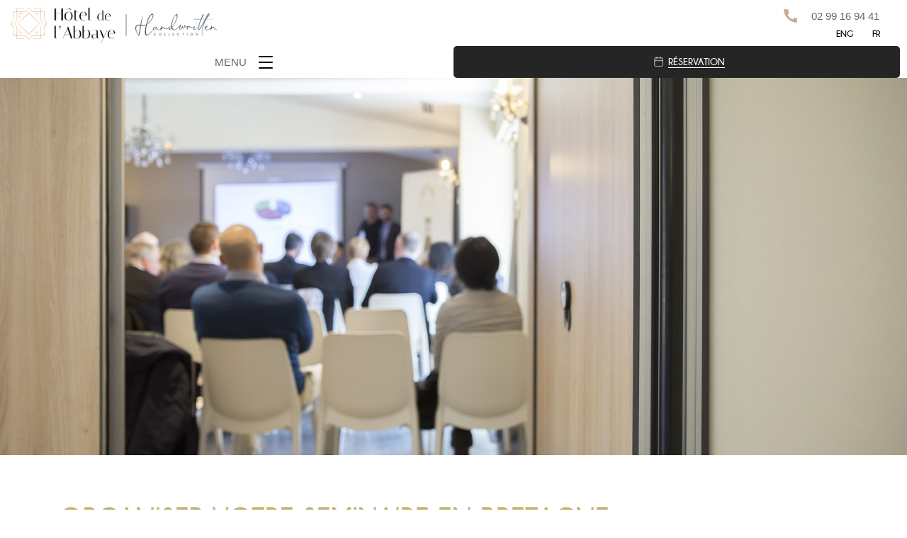

--- FILE ---
content_type: text/html; charset=UTF-8
request_url: https://www.hotel-de-labbaye.fr/services/seminaire-entreprise/
body_size: 12691
content:
<!DOCTYPE html>
<!--[if IE 7]>
<html class="ie ie7" lang="fr-FR">
<![endif]-->
<!--[if IE 8]>
<html class="ie ie8" lang="fr-FR">
<![endif]-->
<!--[if !(IE 7) | !(IE 8)  ]><!-->
<html lang="en"> 
<!--<![endif]-->
<head>
<meta charset="UTF-8">
<meta name="viewport" content="width=device-width, initial-scale=1, user-scalable=no">
	<meta name='robots' content='index, follow'>        
	<title>Hotel seminaire Bretagne - Organisation séminaire professionnel</title>
	<!--[if lt IE 9]>
	<script src="https://www.hotel-de-labbaye.fr/wp-content/themes/hotel_abbaye/js/html5.js"></script>
	<![endif]-->
	<meta name='robots' content='index, follow, max-image-preview:large, max-snippet:-1, max-video-preview:-1' />

	<!-- This site is optimized with the Yoast SEO plugin v22.7 - https://yoast.com/wordpress/plugins/seo/ -->
	<meta name="description" content="L&#039;hotel de l&#039;Abbaye est un lieu d&#039;exception pour organiser un séminaire professionnel élégant et réussi. Contactez l&#039;hotel de l&#039;Abbaye, à côté de Saint-Malo et faites de vos séminaires des moments de travail privilégiés dans un cadre serein et apaisant." />
	<link rel="canonical" href="https://www.hotel-de-labbaye.fr/services/seminaire-entreprise/" />
	<meta property="og:locale" content="fr_FR" />
	<meta property="og:type" content="article" />
	<meta property="og:title" content="Hotel seminaire Bretagne - Organisation séminaire professionnel" />
	<meta property="og:description" content="L&#039;hotel de l&#039;Abbaye est un lieu d&#039;exception pour organiser un séminaire professionnel élégant et réussi. Contactez l&#039;hotel de l&#039;Abbaye, à côté de Saint-Malo et faites de vos séminaires des moments de travail privilégiés dans un cadre serein et apaisant." />
	<meta property="og:url" content="https://www.hotel-de-labbaye.fr/services/seminaire-entreprise/" />
	<meta property="og:site_name" content="Hotel FR" />
	<meta property="article:publisher" content="https://www.facebook.com/pages/Hotel-de-lAbbaye/664298033637930" />
	<meta property="article:modified_time" content="2025-02-24T12:17:23+00:00" />
	<meta property="og:image" content="https://www.hotel-de-labbaye.fr/files/2015/03/Seminaire2-1920x800.jpg" />
	<meta property="og:image:width" content="1920" />
	<meta property="og:image:height" content="800" />
	<meta property="og:image:type" content="image/jpeg" />
	<script type="application/ld+json" class="yoast-schema-graph">{"@context":"https://schema.org","@graph":[{"@type":"WebPage","@id":"https://www.hotel-de-labbaye.fr/services/seminaire-entreprise/","url":"https://www.hotel-de-labbaye.fr/services/seminaire-entreprise/","name":"Hotel seminaire Bretagne - Organisation séminaire professionnel","isPartOf":{"@id":"https://www.hotel-de-labbaye.fr/#website"},"primaryImageOfPage":{"@id":"https://www.hotel-de-labbaye.fr/services/seminaire-entreprise/#primaryimage"},"image":{"@id":"https://www.hotel-de-labbaye.fr/services/seminaire-entreprise/#primaryimage"},"thumbnailUrl":"https://www.hotel-de-labbaye.fr/files/2015/03/Seminaire2-1920x800.jpg","datePublished":"2023-02-02T15:02:51+00:00","dateModified":"2025-02-24T12:17:23+00:00","description":"L'hotel de l'Abbaye est un lieu d'exception pour organiser un séminaire professionnel élégant et réussi. Contactez l'hotel de l'Abbaye, à côté de Saint-Malo et faites de vos séminaires des moments de travail privilégiés dans un cadre serein et apaisant.","breadcrumb":{"@id":"https://www.hotel-de-labbaye.fr/services/seminaire-entreprise/#breadcrumb"},"inLanguage":"fr-FR","potentialAction":[{"@type":"ReadAction","target":["https://www.hotel-de-labbaye.fr/services/seminaire-entreprise/"]}]},{"@type":"ImageObject","inLanguage":"fr-FR","@id":"https://www.hotel-de-labbaye.fr/services/seminaire-entreprise/#primaryimage","url":"https://www.hotel-de-labbaye.fr/files/2015/03/Seminaire2-1920x800.jpg","contentUrl":"https://www.hotel-de-labbaye.fr/files/2015/03/Seminaire2-1920x800.jpg","width":1920,"height":800},{"@type":"BreadcrumbList","@id":"https://www.hotel-de-labbaye.fr/services/seminaire-entreprise/#breadcrumb","itemListElement":[{"@type":"ListItem","position":1,"name":"Home","item":"https://www.hotel-de-labbaye.fr/"},{"@type":"ListItem","position":2,"name":"SEMINAIRE ENTREPRISE"}]},{"@type":"WebSite","@id":"https://www.hotel-de-labbaye.fr/#website","url":"https://www.hotel-de-labbaye.fr/","name":"Hotel FR","description":"Hôtel de l&#039;Abbaye du Tronchet - Saint-Malo","publisher":{"@id":"https://www.hotel-de-labbaye.fr/#organization"},"potentialAction":[{"@type":"SearchAction","target":{"@type":"EntryPoint","urlTemplate":"https://www.hotel-de-labbaye.fr/?s={search_term_string}"},"query-input":"required name=search_term_string"}],"inLanguage":"fr-FR"},{"@type":"Organization","@id":"https://www.hotel-de-labbaye.fr/#organization","name":"Hotel De L'abbaye","url":"https://www.hotel-de-labbaye.fr/","logo":{"@type":"ImageObject","inLanguage":"fr-FR","@id":"https://www.hotel-de-labbaye.fr/#/schema/logo/image/","url":"https://www.hotel-de-labbaye.fr/files/2016/09/Hotel-de-lAbbaye.jpg","contentUrl":"https://www.hotel-de-labbaye.fr/files/2016/09/Hotel-de-lAbbaye.jpg","width":900,"height":900,"caption":"Hotel De L'abbaye"},"image":{"@id":"https://www.hotel-de-labbaye.fr/#/schema/logo/image/"},"sameAs":["https://www.facebook.com/pages/Hotel-de-lAbbaye/664298033637930"]}]}</script>
	<!-- / Yoast SEO plugin. -->


<style id='classic-theme-styles-inline-css' type='text/css'>
/*! This file is auto-generated */
.wp-block-button__link{color:#fff;background-color:#32373c;border-radius:9999px;box-shadow:none;text-decoration:none;padding:calc(.667em + 2px) calc(1.333em + 2px);font-size:1.125em}.wp-block-file__button{background:#32373c;color:#fff;text-decoration:none}
</style>
<style id='global-styles-inline-css' type='text/css'>
body{--wp--preset--color--black: #000000;--wp--preset--color--cyan-bluish-gray: #abb8c3;--wp--preset--color--white: #ffffff;--wp--preset--color--pale-pink: #f78da7;--wp--preset--color--vivid-red: #cf2e2e;--wp--preset--color--luminous-vivid-orange: #ff6900;--wp--preset--color--luminous-vivid-amber: #fcb900;--wp--preset--color--light-green-cyan: #7bdcb5;--wp--preset--color--vivid-green-cyan: #00d084;--wp--preset--color--pale-cyan-blue: #8ed1fc;--wp--preset--color--vivid-cyan-blue: #0693e3;--wp--preset--color--vivid-purple: #9b51e0;--wp--preset--gradient--vivid-cyan-blue-to-vivid-purple: linear-gradient(135deg,rgba(6,147,227,1) 0%,rgb(155,81,224) 100%);--wp--preset--gradient--light-green-cyan-to-vivid-green-cyan: linear-gradient(135deg,rgb(122,220,180) 0%,rgb(0,208,130) 100%);--wp--preset--gradient--luminous-vivid-amber-to-luminous-vivid-orange: linear-gradient(135deg,rgba(252,185,0,1) 0%,rgba(255,105,0,1) 100%);--wp--preset--gradient--luminous-vivid-orange-to-vivid-red: linear-gradient(135deg,rgba(255,105,0,1) 0%,rgb(207,46,46) 100%);--wp--preset--gradient--very-light-gray-to-cyan-bluish-gray: linear-gradient(135deg,rgb(238,238,238) 0%,rgb(169,184,195) 100%);--wp--preset--gradient--cool-to-warm-spectrum: linear-gradient(135deg,rgb(74,234,220) 0%,rgb(151,120,209) 20%,rgb(207,42,186) 40%,rgb(238,44,130) 60%,rgb(251,105,98) 80%,rgb(254,248,76) 100%);--wp--preset--gradient--blush-light-purple: linear-gradient(135deg,rgb(255,206,236) 0%,rgb(152,150,240) 100%);--wp--preset--gradient--blush-bordeaux: linear-gradient(135deg,rgb(254,205,165) 0%,rgb(254,45,45) 50%,rgb(107,0,62) 100%);--wp--preset--gradient--luminous-dusk: linear-gradient(135deg,rgb(255,203,112) 0%,rgb(199,81,192) 50%,rgb(65,88,208) 100%);--wp--preset--gradient--pale-ocean: linear-gradient(135deg,rgb(255,245,203) 0%,rgb(182,227,212) 50%,rgb(51,167,181) 100%);--wp--preset--gradient--electric-grass: linear-gradient(135deg,rgb(202,248,128) 0%,rgb(113,206,126) 100%);--wp--preset--gradient--midnight: linear-gradient(135deg,rgb(2,3,129) 0%,rgb(40,116,252) 100%);--wp--preset--font-size--small: 13px;--wp--preset--font-size--medium: 20px;--wp--preset--font-size--large: 36px;--wp--preset--font-size--x-large: 42px;--wp--preset--spacing--20: 0.44rem;--wp--preset--spacing--30: 0.67rem;--wp--preset--spacing--40: 1rem;--wp--preset--spacing--50: 1.5rem;--wp--preset--spacing--60: 2.25rem;--wp--preset--spacing--70: 3.38rem;--wp--preset--spacing--80: 5.06rem;--wp--preset--shadow--natural: 6px 6px 9px rgba(0, 0, 0, 0.2);--wp--preset--shadow--deep: 12px 12px 50px rgba(0, 0, 0, 0.4);--wp--preset--shadow--sharp: 6px 6px 0px rgba(0, 0, 0, 0.2);--wp--preset--shadow--outlined: 6px 6px 0px -3px rgba(255, 255, 255, 1), 6px 6px rgba(0, 0, 0, 1);--wp--preset--shadow--crisp: 6px 6px 0px rgba(0, 0, 0, 1);}:where(.is-layout-flex){gap: 0.5em;}:where(.is-layout-grid){gap: 0.5em;}body .is-layout-flex{display: flex;}body .is-layout-flex{flex-wrap: wrap;align-items: center;}body .is-layout-flex > *{margin: 0;}body .is-layout-grid{display: grid;}body .is-layout-grid > *{margin: 0;}:where(.wp-block-columns.is-layout-flex){gap: 2em;}:where(.wp-block-columns.is-layout-grid){gap: 2em;}:where(.wp-block-post-template.is-layout-flex){gap: 1.25em;}:where(.wp-block-post-template.is-layout-grid){gap: 1.25em;}.has-black-color{color: var(--wp--preset--color--black) !important;}.has-cyan-bluish-gray-color{color: var(--wp--preset--color--cyan-bluish-gray) !important;}.has-white-color{color: var(--wp--preset--color--white) !important;}.has-pale-pink-color{color: var(--wp--preset--color--pale-pink) !important;}.has-vivid-red-color{color: var(--wp--preset--color--vivid-red) !important;}.has-luminous-vivid-orange-color{color: var(--wp--preset--color--luminous-vivid-orange) !important;}.has-luminous-vivid-amber-color{color: var(--wp--preset--color--luminous-vivid-amber) !important;}.has-light-green-cyan-color{color: var(--wp--preset--color--light-green-cyan) !important;}.has-vivid-green-cyan-color{color: var(--wp--preset--color--vivid-green-cyan) !important;}.has-pale-cyan-blue-color{color: var(--wp--preset--color--pale-cyan-blue) !important;}.has-vivid-cyan-blue-color{color: var(--wp--preset--color--vivid-cyan-blue) !important;}.has-vivid-purple-color{color: var(--wp--preset--color--vivid-purple) !important;}.has-black-background-color{background-color: var(--wp--preset--color--black) !important;}.has-cyan-bluish-gray-background-color{background-color: var(--wp--preset--color--cyan-bluish-gray) !important;}.has-white-background-color{background-color: var(--wp--preset--color--white) !important;}.has-pale-pink-background-color{background-color: var(--wp--preset--color--pale-pink) !important;}.has-vivid-red-background-color{background-color: var(--wp--preset--color--vivid-red) !important;}.has-luminous-vivid-orange-background-color{background-color: var(--wp--preset--color--luminous-vivid-orange) !important;}.has-luminous-vivid-amber-background-color{background-color: var(--wp--preset--color--luminous-vivid-amber) !important;}.has-light-green-cyan-background-color{background-color: var(--wp--preset--color--light-green-cyan) !important;}.has-vivid-green-cyan-background-color{background-color: var(--wp--preset--color--vivid-green-cyan) !important;}.has-pale-cyan-blue-background-color{background-color: var(--wp--preset--color--pale-cyan-blue) !important;}.has-vivid-cyan-blue-background-color{background-color: var(--wp--preset--color--vivid-cyan-blue) !important;}.has-vivid-purple-background-color{background-color: var(--wp--preset--color--vivid-purple) !important;}.has-black-border-color{border-color: var(--wp--preset--color--black) !important;}.has-cyan-bluish-gray-border-color{border-color: var(--wp--preset--color--cyan-bluish-gray) !important;}.has-white-border-color{border-color: var(--wp--preset--color--white) !important;}.has-pale-pink-border-color{border-color: var(--wp--preset--color--pale-pink) !important;}.has-vivid-red-border-color{border-color: var(--wp--preset--color--vivid-red) !important;}.has-luminous-vivid-orange-border-color{border-color: var(--wp--preset--color--luminous-vivid-orange) !important;}.has-luminous-vivid-amber-border-color{border-color: var(--wp--preset--color--luminous-vivid-amber) !important;}.has-light-green-cyan-border-color{border-color: var(--wp--preset--color--light-green-cyan) !important;}.has-vivid-green-cyan-border-color{border-color: var(--wp--preset--color--vivid-green-cyan) !important;}.has-pale-cyan-blue-border-color{border-color: var(--wp--preset--color--pale-cyan-blue) !important;}.has-vivid-cyan-blue-border-color{border-color: var(--wp--preset--color--vivid-cyan-blue) !important;}.has-vivid-purple-border-color{border-color: var(--wp--preset--color--vivid-purple) !important;}.has-vivid-cyan-blue-to-vivid-purple-gradient-background{background: var(--wp--preset--gradient--vivid-cyan-blue-to-vivid-purple) !important;}.has-light-green-cyan-to-vivid-green-cyan-gradient-background{background: var(--wp--preset--gradient--light-green-cyan-to-vivid-green-cyan) !important;}.has-luminous-vivid-amber-to-luminous-vivid-orange-gradient-background{background: var(--wp--preset--gradient--luminous-vivid-amber-to-luminous-vivid-orange) !important;}.has-luminous-vivid-orange-to-vivid-red-gradient-background{background: var(--wp--preset--gradient--luminous-vivid-orange-to-vivid-red) !important;}.has-very-light-gray-to-cyan-bluish-gray-gradient-background{background: var(--wp--preset--gradient--very-light-gray-to-cyan-bluish-gray) !important;}.has-cool-to-warm-spectrum-gradient-background{background: var(--wp--preset--gradient--cool-to-warm-spectrum) !important;}.has-blush-light-purple-gradient-background{background: var(--wp--preset--gradient--blush-light-purple) !important;}.has-blush-bordeaux-gradient-background{background: var(--wp--preset--gradient--blush-bordeaux) !important;}.has-luminous-dusk-gradient-background{background: var(--wp--preset--gradient--luminous-dusk) !important;}.has-pale-ocean-gradient-background{background: var(--wp--preset--gradient--pale-ocean) !important;}.has-electric-grass-gradient-background{background: var(--wp--preset--gradient--electric-grass) !important;}.has-midnight-gradient-background{background: var(--wp--preset--gradient--midnight) !important;}.has-small-font-size{font-size: var(--wp--preset--font-size--small) !important;}.has-medium-font-size{font-size: var(--wp--preset--font-size--medium) !important;}.has-large-font-size{font-size: var(--wp--preset--font-size--large) !important;}.has-x-large-font-size{font-size: var(--wp--preset--font-size--x-large) !important;}
.wp-block-navigation a:where(:not(.wp-element-button)){color: inherit;}
:where(.wp-block-post-template.is-layout-flex){gap: 1.25em;}:where(.wp-block-post-template.is-layout-grid){gap: 1.25em;}
:where(.wp-block-columns.is-layout-flex){gap: 2em;}:where(.wp-block-columns.is-layout-grid){gap: 2em;}
.wp-block-pullquote{font-size: 1.5em;line-height: 1.6;}
</style>
<link rel='stylesheet' id='cmplz-general-css' href='https://www.hotel-de-labbaye.fr/wp-content/plugins/complianz-gdpr-premium/assets/css/cookieblocker.min.css?ver=1716542588' type='text/css' media='all' />
<link rel='stylesheet' id='style-css' href='https://www.hotel-de-labbaye.fr/wp-content/themes/hotel_abbaye/style.min.css?ver=1.7.2' type='text/css' media='all' />
<link rel="https://api.w.org/" href="https://www.hotel-de-labbaye.fr/wp-json/" /><link rel='shortlink' href='https://www.hotel-de-labbaye.fr/?p=371' />
<link rel="alternate" type="application/json+oembed" href="https://www.hotel-de-labbaye.fr/wp-json/oembed/1.0/embed?url=https%3A%2F%2Fwww.hotel-de-labbaye.fr%2Fservices%2Fseminaire-entreprise%2F" />
<link rel="alternate" type="text/xml+oembed" href="https://www.hotel-de-labbaye.fr/wp-json/oembed/1.0/embed?url=https%3A%2F%2Fwww.hotel-de-labbaye.fr%2Fservices%2Fseminaire-entreprise%2F&#038;format=xml" />
			<style>.cmplz-hidden {
					display: none !important;
				}</style><link rel="icon" href="https://www.hotel-de-labbaye.fr/files/2025/02/cropped-hotel-de-labbaye-2-fav-32x32.png" sizes="32x32" />
<link rel="icon" href="https://www.hotel-de-labbaye.fr/files/2025/02/cropped-hotel-de-labbaye-2-fav-192x192.png" sizes="192x192" />
<link rel="apple-touch-icon" href="https://www.hotel-de-labbaye.fr/files/2025/02/cropped-hotel-de-labbaye-2-fav-180x180.png" />
<meta name="msapplication-TileImage" content="https://www.hotel-de-labbaye.fr/files/2025/02/cropped-hotel-de-labbaye-2-fav-270x270.png" />

    <link href="https://www.hotel-de-labbaye.fr/wp-content/themes/hotel_abbaye/images/favicon.png" rel="shortcut icon">
</head>

<body data-cmplz=1 class="services-template-default single single-services postid-371 no-avatars">
	<div id="page" class="hfeed site">
		<header id="masthead" class="site-header" role="banner">
			

			<div id="logo">
				<a class="home-link" href="https://www.hotel-de-labbaye.fr/" title="Hotel FR" rel="home">
						                <img  src="https://www.hotel-de-labbaye.fr/files/2025/02/logo-hotel-de-l-abbaye-handwritten-collection.png" alt="Hotel FR logo" >
	                 				</a>
			</div>
            <div class="head-break"></div>
                <div id="wrap-nav-toggle">
                    <p>MENU</p>
                    <div id="nav-toggle">
                        <span></span>
                    </div>
                </div>
			<div id="navbar" class="navbar">
                <nav id="site-navigation" class="navigation main-navigation" role="navigation">
                    <div class="menu-menu-1-container"><ul id="menu-menu-1" class="nav-menu"><li id="menu-item-335" class="menu-item menu-item-type-post_type menu-item-object-page menu-item-has-children menu-item-335"><a href="https://www.hotel-de-labbaye.fr/hotel/">L&rsquo;HOTEL</a>
<ul class="sub-menu">
	<li id="menu-item-360" class="menu-item menu-item-type-post_type menu-item-object-page menu-item-360"><a href="https://www.hotel-de-labbaye.fr/les-chambres/">LES CHAMBRES</a></li>
	<li id="menu-item-1090" class="menu-item menu-item-type-custom menu-item-object-custom menu-item-1090"><a href="https://www.hotel-de-labbaye.fr/services/hotel-spa-bretagne/">BIEN-ÊTRE</a></li>
	<li id="menu-item-918" class="menu-item menu-item-type-post_type menu-item-object-page menu-item-918"><a href="https://www.hotel-de-labbaye.fr/hotel/nos-engagements/">NOS ENGAGEMENTS</a></li>
</ul>
</li>
<li id="menu-item-359" class="menu-item menu-item-type-post_type menu-item-object-page menu-item-359"><a href="https://www.hotel-de-labbaye.fr/le-restaurant/">RESTAURANT</a></li>
<li id="menu-item-791" class="menu-item menu-item-type-custom menu-item-object-custom current-menu-ancestor current-menu-parent menu-item-has-children menu-item-791"><a href="#">EVENEMENTS</a>
<ul class="sub-menu">
	<li id="menu-item-765" class="menu-item menu-item-type-custom menu-item-object-custom current-menu-item menu-item-765"><a href="https://www.hotel-de-labbaye.fr/services/seminaire-entreprise/" aria-current="page">SEMINAIRE</a></li>
	<li id="menu-item-766" class="menu-item menu-item-type-custom menu-item-object-custom menu-item-766"><a href="https://www.hotel-de-labbaye.fr/services/un-mariage-a-labbaye/">MARIAGE</a></li>
</ul>
</li>
<li id="menu-item-871" class="menu-item menu-item-type-custom menu-item-object-custom menu-item-has-children menu-item-871"><a href="#">DÉCOUVRIR</a>
<ul class="sub-menu">
	<li id="menu-item-334" class="menu-item menu-item-type-post_type menu-item-object-page menu-item-334"><a href="https://www.hotel-de-labbaye.fr/decouvrir/">A PROXIMITÉ</a></li>
	<li id="menu-item-870" class="menu-item menu-item-type-post_type menu-item-object-page menu-item-870"><a href="https://www.hotel-de-labbaye.fr/actualites/">ACTUALITÉS</a></li>
</ul>
</li>
<li id="menu-item-1660" class="menu-item menu-item-type-custom menu-item-object-custom menu-item-1660"><a href="https://www.hotel-de-labbaye.fr/services/audioguide/">AUDIOGUIDE</a></li>
<li id="menu-item-792" class="menu-item menu-item-type-post_type menu-item-object-page menu-item-has-children menu-item-792"><a href="https://www.hotel-de-labbaye.fr/contact-hotel/">CONTACT</a>
<ul class="sub-menu">
	<li id="menu-item-907" class="menu-item menu-item-type-custom menu-item-object-custom menu-item-907"><a href="https://www.hotel-de-labbaye.fr/services/recrutement">RECRUTEMENT</a></li>
</ul>
</li>
</ul></div>                </nav><!-- #site-navigation -->
			</div><!-- #navbar -->
			<div class="nav-contacts">
                <div id="tel">
                    <div id="tel-top">
                        <a class="tel-link" href="tel:0299169441">
                            <span class="genericon genericon-handset"></span>
                        </a>
                    </div>
                    <div id="inner-tel">
                        <p>
                                                            <a href="tel:0299169441">02 99 16 94 41</a>
                                                    </p>
                    </div>
                </div>
                <div id="lang">
                    <div id="inner-lang">
                        <ul>
                            <li><a href="https://hotel-de-labbaye.com/">ENG</a></li>
                            <li><a href="https://hotel-de-labbaye.fr/">FR</a></li>
                        </ul>
                    </div>
                </div>
                <div class="reservez-toggle"><a href="https://all.accor.com/hotel/C3P2/index.fr.shtml" target="_blank" rel="noopener noreferrer nofollow">Réservation</a></div>
                <div id="reservez-sub" class="reservez-sub">
                    <div class="reservez-close">
                        <span class="genericon genericon-close-alt"></span>
                    </div>
                    <div id="reserve-form" >
                        <div id="ref-content">
                            <p id="make-ref">FAIRE UNE RESERVATION </p>
                            <p>Vérifier les disponibilités de l’hôtel : </p>
                        </div>
                                                <form method="POST" id="reserform" name="reserform" action="https://www.hotel-de-labbaye.fr/wp-content/themes/hotel_abbaye/template/ref.php" target="_blank"  >
                                                        <input type="hidden" value="232496" name="hotelid">
                            <input type="hidden" value="FR" name="lang">
                            <ul>
                                <li>
                                    <label for="DateFrom"><span class="genericon genericon-month"></span></label>
                                    <input data-date-format="dd/mm/yyyy" id="DateFrom" type="text" name="arrivee" placeholder="DATE D’ARRIVEE"  readonly="true">
                                </li>
                                <li>
                                    <label for="DateTo"></label>
                                    <input id="DateTo"  type="text" name="depart" placeholder="NOMBRE DE NUIT">
                                </li>
                                <li>
                                    <input type="text" name="nb_personnes" placeholder="NOMBRE DE PERSONNE">
                                </li>
                                <li>
                                    <input id="ref-submit" type="submit" onclick="ga('send', 'event', { eventCategory: 'ref_event', eventAction: 'order', eventLabel: 'order_form'});" value="ENVOYER" name="submit">
                                </li>
                            </ul>
                        </form>
                    </div>
                                    </div>
            </div>
		</header><!-- #masthead -->
		<div id="main" class="site-main">
	<div id="primary" class="content-area">
		<div id="content" class="site-content" role="main">

						
			<div id="slider-single">
				<img width="1920" height="800" src="https://www.hotel-de-labbaye.fr/files/2015/03/Seminaire2-1920x800.jpg" class="attachment-full size-full wp-post-image" alt="" decoding="async" fetchpriority="high" srcset="https://www.hotel-de-labbaye.fr/files/2015/03/Seminaire2-1920x800.jpg 1920w, https://www.hotel-de-labbaye.fr/files/2015/03/Seminaire2-1920x800-300x125.jpg 300w, https://www.hotel-de-labbaye.fr/files/2015/03/Seminaire2-1920x800-768x320.jpg 768w, https://www.hotel-de-labbaye.fr/files/2015/03/Seminaire2-1920x800-1024x427.jpg 1024w" sizes="(max-width: 1920px) 100vw, 1920px" />			</div>






	<div id="services-center-top">

			<div id="content-service-top">
								<h1><strong>ORGANISER VOTRE SEMINAIRE EN BRETAGNE</strong></h1>
<p>Nous offrons la possibilité à nos clients d&rsquo;organiser leur séminaire en Bretagne. Nous mettons à votre disposition un lieu où tout est réuni pour la réussite de vos séminaires, congrès, réunions, événements professionnels, small meeting business, team-building ou incentive. N&rsquo;hésitez pas à faire appel à l&rsquo;Hôtel de l&rsquo;Abbaye pour toute demande particulière.</p>
<h2>Une situation idéale pour vos évènements professionnels, teambuilding, séminaires, congrès&#8230;</h2>
<p>Idéalement situé, en plein cœur de la Bretagne, à égale distance de Saint-Malo, du Mont Saint-Michel, de Dinan et Dinard, le domaine de l’Hôtel de l’Abbaye 4 étoiles est facile d&rsquo;accès, à 30 minutes seulement de Rennes.</p>
<p>&nbsp;</p>
<p><img decoding="async" class="alignleft wp-image-1368" src="https://www.hotel-de-labbaye.fr/files/2023/02/banniere-seminaire-1024x171.jpg" alt="" width="1250" height="209" srcset="https://www.hotel-de-labbaye.fr/files/2023/02/banniere-seminaire-1024x171.jpg 1024w, https://www.hotel-de-labbaye.fr/files/2023/02/banniere-seminaire-300x50.jpg 300w, https://www.hotel-de-labbaye.fr/files/2023/02/banniere-seminaire-768x128.jpg 768w, https://www.hotel-de-labbaye.fr/files/2023/02/banniere-seminaire-1536x256.jpg 1536w, https://www.hotel-de-labbaye.fr/files/2023/02/banniere-seminaire-2048x342.jpg 2048w" sizes="(max-width: 1250px) 100vw, 1250px" /></p>
<h2></h2>
<h2>Dans un cadre d&rsquo;exception</h2>
<p>Situé au bord d’un lac et d&rsquo;un golf, l’Hôtel de l’Abbaye est un lieu privilégié pour organiser un séminaire. Relaxant, apaisant, vous êtes immergés dans un environnement paisible et entourés d&rsquo;un grand parc arboré qui vous permettront de travailler dans le calme et la sérénité.</p>
<p>Notre bibliothèque révèle le passé mystérieux et envoûtant de la Haute Bretagne mystique. Tout d’abord, le plafond avec ses énormes poutres qu’on peut aisément imaginer taillées dans d’énormes châtaigniers et chênes plus que centenaires provenant de la forêt de Broceliande, terre de tous les mystères autour du roi Arthur et de Merlin l’enchanteur. Puis, ces murs intérieurs de granit qui ont vu passer les siècles depuis le XV siècle sans jamais ni s’abimer ni révéler ses secrets. Et cette majestueuse, et plus que centenaire, cheminée de pierre, seule source de chaleur pendant les hivers des siècles passés&#8230;</p>
<p>&nbsp;</p>
<p><img decoding="async" class="alignleft wp-image-1369" src="https://www.hotel-de-labbaye.fr/files/2023/02/banniere-journee-etude-1024x171.jpg" alt="" width="1250" height="209" srcset="https://www.hotel-de-labbaye.fr/files/2023/02/banniere-journee-etude-1024x171.jpg 1024w, https://www.hotel-de-labbaye.fr/files/2023/02/banniere-journee-etude-300x50.jpg 300w, https://www.hotel-de-labbaye.fr/files/2023/02/banniere-journee-etude-768x128.jpg 768w, https://www.hotel-de-labbaye.fr/files/2023/02/banniere-journee-etude-1536x256.jpg 1536w, https://www.hotel-de-labbaye.fr/files/2023/02/banniere-journee-etude-2048x342.jpg 2048w" sizes="(max-width: 1250px) 100vw, 1250px" /></p>
<p>&nbsp;</p>
<p>Notre salle de réunion quant à elle, est équipée en technologie récente et permet de travailler dans des conditions optimales et tranquilles tout en bénéficiant d’une lumière naturelle. Elle peut accueillir jusqu&rsquo;à 120 personnes et est modulable en 4 espaces distincts.</p>
<h2>Le nécessaire pour vos séminaires</h2>
<p>L&rsquo;hôtel met à votre disposition une salle de réunion climatisée haut de gamme possédant tout le matériel nécessaire au bon déroulement de vos séminaires. L&rsquo;hôtel dispose d&rsquo;outils de qualité, et d&rsquo;une équipe prête à vous aider pour optimiser votre séjour professionnel. Vous bénéficierez des espaces détentes de l&rsquo;hôtel pour vous relaxer : piscine, bar et restauration sur place.</p>
<h2>Nos services :</h2>
<p>• Une salle de travail grand confort, lumineuse et isolée du reste de l’hôtel.<br />
• L&rsquo;ensemble des équipements nécessaires pour vos réunions.<br />
• Des activités sportives et/ou culturelles.<br />
• Une assistance permanente lors de votre séminaire.<br />
• Un restaurant ou service traiteur.</p>
			</div>
            <div id="organisation">

                <h2><strong>ORGANISATION</strong></h2>
<p>&nbsp;</p>
<h3>Capacité d’accueil</h3>
<p>• jusqu’à 160 personnes</p>
<p>&nbsp;</p>
<h3>Dimensions de la salle</h3>
<p>• 180 m²</p>
<p>&nbsp;</p>
<h3>Matériels mis à disposition</h3>
<p>• Paper-board<br />
• Vidéo projecteur</p>
<p>&nbsp;</p>
<h3>Services sur demande</h3>
<p>• Traiteur<br />
• Cocktails</p>


            </div>
	</div>		









<div id="services-sec-slider">

<div class='slide-services'><div class='slide'><div class='slide-center-services'><div class='services-l services-match'><img src='https://www.hotel-de-labbaye.fr/files/2015/03/Seminaires-1920x700.jpg' alt=''></div><div class='services-r services-match'><div class='center-services-r'><h2>Dynamiser vos équipes et les féliciter</h2><p>Fédérer vos équipes, redynamiser, motiver, fixer de nouveaux objectifs, annoncer les résultats de l’entreprise, féliciter vos collaborateurs ; le cadre, le matériel et les équipements mis à votre disposition seront sans faille pour la réussite de vos rendez-vous professionnels …</p></div></div></div></div></div>
</div>








				










        			<div id='wrap-last-services'><div id='content-services-last'><h2><strong>LA SALLE DES LAUDES</strong></h2>
<p>Plusieurs configurations sont possibles pour l’organisation de votre salle de séminaire, afin d'optimiser votre environnement de travail. Contactez-nous pour plus de détails sur les tarifs et possibilités d’accueil à l’Hôtel de l’Abbaye.</p>
<h2>PLUS D'INFORMATIONS</h2>
<p>︾  <a href="https://www.hotel-de-labbaye.fr/files/2025/02/Brochure-LT-Seminaire-2025-compresse.pdf" target="_blank" rel="noopener">TÉLÉCHARGER NOTRE BROCHURE</a> ︾</p>
</div></div>

			</div>





<div id="disposition">

<div class='meeting-room'><h2>DISPOSITION CLASSE</h2><img src='https://www.hotel-de-labbaye.fr/files/2015/02/room1.jpg' alt='room1'><p class='disposition-number'>135 PERSONNES</p><p>La disposition en salle de classe permet d&#039;accueillir jusqu&#039;à 135 personnes en réunissant nos 3 espaces en un seul. Elle permet un échange intéressant entre l&#039;orateur et les participants.
</p></div><div class='meeting-room'><h2>DISPOSITION CONFERENCE</h2><img src='https://www.hotel-de-labbaye.fr/files/2015/02/room2.jpg' alt='room 2'><p class='disposition-number'>170 PERSONNES</p><p>La disposition en salle de conférence permet d&#039;accueillir un public élargi, jusqu&#039;à 170 personnes en réunissant nos 3 espaces en un seul. Cette disposition permet aux intervenants et au public d&#039;avoir un échange riche pour un public plus large.
</p></div><div class='meeting-room'><h2>DISPOSITION REUNION</h2><img src='https://www.hotel-de-labbaye.fr/files/2015/02/room3.jpg' alt='Room3'><p class='disposition-number'>100 PERSONNES</p><p>La disposition en salle de réunion, ou table ronde, est parfaite pour des réunions de travail intenses et dynamiques, où tous les intervenants peuvent participer de manière égale.
</p></div><div class='meeting-room'><h2>DISPOSITION COCKTAIL</h2><img src='https://www.hotel-de-labbaye.fr/files/2015/03/seminaire-cocktail-saint-malo.png' alt='Room4'><p class='disposition-number'>160 PERSONNES</p><p>La disposition en salle de cocktail est parfaite pour vos événements de type cocktails, pots professionnels, célébrations, lancements de produits.  
</p></div>
</div>



















<h3 id="service-h3">contact us for more information and quote</h3>


<div id="service-form-wrap">

<form name="contact-form"  method="post"  id="contact-form" enctype='multipart/form-data'>
<ul>
        <li>
          <input type="textfield" name="nom" id="nom" placeholder="NOM / PRENOM" >
        </li>

        <li>
          <input type="tel" name="telephone" id="telephone" placeholder="TELEPHONE" >
        </li>

        <li>
          <input type="email" name="email" id="email" placeholder="EMAIL"  >
        </li>

        <li>
          <input type="textfield" name="object" id="object" placeholder="SUJET" >
        </li>

        <li>
           <textarea rows="4" cols="50" name="message" id="message" placeholder="MESSAGE"></textarea>
        </li>


    <li class="contact-form-wed">
        <div class="footer-rgpd">
            <input class="required" id="consentement-news" name="consentement-news" aria-required="true" type="checkbox">
            <label for="consentement-news" class="small-consentement">En soumettant ce formulaire, j’accepte que les informations saisies dans ce formulaire soient utilisées, exploitées, traitées pour m’envoyer la newsletter</label>
        </div>
    </li>




</ul>
    <input id="submit" type="submit" value="Envoyer">
  </ul>
</form>





<div id="contact-replay"></div>



</div>













                      




































			
		</div><!-- #content -->
	</div><!-- #primary -->


</div><!-- #main -->

    <footer>

        <div class="wrap">
            <div class="footer-contact">
                                    <div class="pctrs-logo">
                                                                                <div class="logo-item"><img src="https://www.hotel-de-labbaye.fr/files/2025/02/hotel-abbaye-tronchet-saint-malo-ok.png" alt="hotel abbaye logo footer" /></div>
                                                                                <div class="logo-item"><img src="https://www.hotel-de-labbaye.fr/files/2025/02/handwritten-signature.png" alt="hotel abbaye logo footer" /></div>
                                            </div>
                                <p class="line-address">ADRESSE :L’Abbatiale
 35 540 - Le Tronchet Bretagne</p>                        <p class="tel-contact">02 99 16 94 41 - <a href="mailto:"></a></p>
                                                    <div class="networks">
                                            <a href="https://www.facebook.com/pages/Hotel-de-lAbbaye/664298033637930" class="social social-facebook" target="_blank" rel="nofollow noopener noreferrer">
                            <img src="https://www.hotel-de-labbaye.fr/wp-content/themes/hotel_abbaye/img/facebook.svg" alt="facebook">
                        </a>
                                                                <a href="https://www.instagram.com/hoteldelabbaye_letronchet/" class="social social-instagram" target="_blank" rel="nofollow noopener noreferrer">
                            <img src="https://www.hotel-de-labbaye.fr/wp-content/themes/hotel_abbaye/img/instagram.svg" alt="instagram">
                        </a>
                                                                <a href="https://www.linkedin.com/showcase/hôtel-abbaye-le-tronchet-bw-premier-collection/" class="social social-linkedin" target="_blank" rel="nofollow noopener noreferrer">
                            <img src="https://www.hotel-de-labbaye.fr/wp-content/themes/hotel_abbaye/img/linkedin.svg" alt="linkedin">
                        </a>
                                    </div>
            </div>
            <div class="footer-top">
                <div class="footer-menu one">
                    <h3>Hôtel </h3>
                                            <a href="https://www.hotel-de-labbaye.fr/les-chambres/">Les Chambres</a>
                                            <a href="https://www.hotel-de-labbaye.fr/hotel/nos-engagements/">Engagement</a>
                                            <a href="https://www.hotel-de-labbaye.fr/actualites/">Actualité </a>
                                            <a href="https://www.hotel-de-labbaye.fr/decouvrir/">Découvrir </a>
                                    </div>
                <div class="footer-menu two">
                    <h3>Services</h3>
                                            <a href="https://www.hotel-de-labbaye.fr/le-restaurant/">Le restaurant</a>
                                            <a href="https://www.hotel-de-labbaye.fr/services/hotel-spa-bretagne/">Bien-être</a>
                                            <a href="https://www.hotel-de-labbaye.fr/services/seminaire-entreprise/">Séminaire</a>
                                            <a href="https://www.hotel-de-labbaye.fr/services/un-mariage-a-labbaye/">Mariage</a>
                                    </div>
                <div class="download-file">
                    <h3>NOS BROCHURES</h3>
                    <a href='https://www.hotel-de-labbaye.fr/files/2025/02/Brochure-LT-Seminaire-2025-compresse.pdf' download>🖥 BROCHURE SÉMINAIRE</a><a href='https://www.hotel-de-labbaye.fr/files/2025/02/Brochure-Mariage-2025-compresse.pdf' download>💒 BROCHURE MARIAGE</a><a href='https://www.hotel-de-labbaye.fr/files/2025/09/HOTELDELABBAYE_CARTE-DES-SOINS_2025.pdf' download>CARTE DES SOINS ET CREMES</a>                </div>
                <div class="contact">
                    <h3>Contacter l’hôtel</h3>
                    <a class="tel-contact" href="tel:0299169441">TELEPHONE : 02 99 16 94 41</a><p class="last-line-address">L’Abbatiale
 35 540 - Le Tronchet Bretagne</p>                </div>
            </div>
            <div class="footer-bottom">
                <a href="/legals/" rel="nofollow">Mentions légales</a>
                <a href="https://www.dpcdesign.fr" target="_blank" rel="noopener"> | Made by DPC</a>
            </div>
        </div>
    </footer>
	</div><!-- #page -->
	
<!-- Consent Management powered by Complianz | GDPR/CCPA Cookie Consent https://wordpress.org/plugins/complianz-gdpr -->
<div id="cmplz-cookiebanner-container"><div class="cmplz-cookiebanner cmplz-hidden banner-1 bottom-right-view-preferences optin cmplz-center cmplz-categories-type-view-preferences" aria-modal="true" data-nosnippet="true" role="dialog" aria-live="polite" aria-labelledby="cmplz-header-1-optin" aria-describedby="cmplz-message-1-optin">
	<div class="cmplz-header">
		<div class="cmplz-logo"><img width="300" height="300" src="https://www.hotel-de-labbaye.fr/files/2024/03/hotel-labbaye-logo.jpg" class="attachment-cmplz_banner_image size-cmplz_banner_image" alt="Hotel FR" decoding="async" loading="lazy" srcset="https://www.hotel-de-labbaye.fr/files/2024/03/hotel-labbaye-logo.jpg 300w, https://www.hotel-de-labbaye.fr/files/2024/03/hotel-labbaye-logo-150x150.jpg 150w" sizes="(max-width: 300px) 100vw, 300px" /></div>
		<div class="cmplz-title" id="cmplz-header-1-optin">Gérer le consentement aux cookies</div>
		<div class="cmplz-close" tabindex="0" role="button" aria-label="close-dialog">
			<svg aria-hidden="true" focusable="false" data-prefix="fas" data-icon="times" class="svg-inline--fa fa-times fa-w-11" role="img" xmlns="http://www.w3.org/2000/svg" viewBox="0 0 352 512"><path fill="currentColor" d="M242.72 256l100.07-100.07c12.28-12.28 12.28-32.19 0-44.48l-22.24-22.24c-12.28-12.28-32.19-12.28-44.48 0L176 189.28 75.93 89.21c-12.28-12.28-32.19-12.28-44.48 0L9.21 111.45c-12.28 12.28-12.28 32.19 0 44.48L109.28 256 9.21 356.07c-12.28 12.28-12.28 32.19 0 44.48l22.24 22.24c12.28 12.28 32.2 12.28 44.48 0L176 322.72l100.07 100.07c12.28 12.28 32.2 12.28 44.48 0l22.24-22.24c12.28-12.28 12.28-32.19 0-44.48L242.72 256z"></path></svg>
		</div>
	</div>

	<div class="cmplz-divider cmplz-divider-header"></div>
	<div class="cmplz-body">
		<div class="cmplz-message" id="cmplz-message-1-optin">Pour offrir les meilleures expériences, nous utilisons des technologies telles que les cookies pour stocker et/ou accéder aux informations des appareils. Le fait de consentir à ces technologies nous permettra de traiter des données telles que le comportement de navigation ou les ID uniques sur ce site. Le fait de ne pas consentir ou de retirer son consentement peut avoir un effet négatif sur certaines caractéristiques et fonctions.</div>
		<!-- categories start -->
		<div class="cmplz-categories">
			<details class="cmplz-category cmplz-functional" >
				<summary>
						<span class="cmplz-category-header">
							<span class="cmplz-category-title">Fonctionnel</span>
							<span class='cmplz-always-active'>
								<span class="cmplz-banner-checkbox">
									<input type="checkbox"
										   id="cmplz-functional-optin"
										   data-category="cmplz_functional"
										   class="cmplz-consent-checkbox cmplz-functional"
										   size="40"
										   value="1"/>
									<label class="cmplz-label" for="cmplz-functional-optin" tabindex="0"><span class="screen-reader-text">Fonctionnel</span></label>
								</span>
								Toujours activé							</span>
							<span class="cmplz-icon cmplz-open">
								<svg xmlns="http://www.w3.org/2000/svg" viewBox="0 0 448 512"  height="18" ><path d="M224 416c-8.188 0-16.38-3.125-22.62-9.375l-192-192c-12.5-12.5-12.5-32.75 0-45.25s32.75-12.5 45.25 0L224 338.8l169.4-169.4c12.5-12.5 32.75-12.5 45.25 0s12.5 32.75 0 45.25l-192 192C240.4 412.9 232.2 416 224 416z"/></svg>
							</span>
						</span>
				</summary>
				<div class="cmplz-description">
					<span class="cmplz-description-functional">Le stockage ou l’accès technique est strictement nécessaire dans la finalité d’intérêt légitime de permettre l’utilisation d’un service spécifique explicitement demandé par l’abonné ou l’utilisateur, ou dans le seul but d’effectuer la transmission d’une communication sur un réseau de communications électroniques.</span>
				</div>
			</details>

			<details class="cmplz-category cmplz-preferences" >
				<summary>
						<span class="cmplz-category-header">
							<span class="cmplz-category-title">Préférences</span>
							<span class="cmplz-banner-checkbox">
								<input type="checkbox"
									   id="cmplz-preferences-optin"
									   data-category="cmplz_preferences"
									   class="cmplz-consent-checkbox cmplz-preferences"
									   size="40"
									   value="1"/>
								<label class="cmplz-label" for="cmplz-preferences-optin" tabindex="0"><span class="screen-reader-text">Préférences</span></label>
							</span>
							<span class="cmplz-icon cmplz-open">
								<svg xmlns="http://www.w3.org/2000/svg" viewBox="0 0 448 512"  height="18" ><path d="M224 416c-8.188 0-16.38-3.125-22.62-9.375l-192-192c-12.5-12.5-12.5-32.75 0-45.25s32.75-12.5 45.25 0L224 338.8l169.4-169.4c12.5-12.5 32.75-12.5 45.25 0s12.5 32.75 0 45.25l-192 192C240.4 412.9 232.2 416 224 416z"/></svg>
							</span>
						</span>
				</summary>
				<div class="cmplz-description">
					<span class="cmplz-description-preferences">Le stockage ou l’accès technique est nécessaire dans la finalité d’intérêt légitime de stocker des préférences qui ne sont pas demandées par l’abonné ou l’utilisateur.</span>
				</div>
			</details>

			<details class="cmplz-category cmplz-statistics" >
				<summary>
						<span class="cmplz-category-header">
							<span class="cmplz-category-title">Statistiques</span>
							<span class="cmplz-banner-checkbox">
								<input type="checkbox"
									   id="cmplz-statistics-optin"
									   data-category="cmplz_statistics"
									   class="cmplz-consent-checkbox cmplz-statistics"
									   size="40"
									   value="1"/>
								<label class="cmplz-label" for="cmplz-statistics-optin" tabindex="0"><span class="screen-reader-text">Statistiques</span></label>
							</span>
							<span class="cmplz-icon cmplz-open">
								<svg xmlns="http://www.w3.org/2000/svg" viewBox="0 0 448 512"  height="18" ><path d="M224 416c-8.188 0-16.38-3.125-22.62-9.375l-192-192c-12.5-12.5-12.5-32.75 0-45.25s32.75-12.5 45.25 0L224 338.8l169.4-169.4c12.5-12.5 32.75-12.5 45.25 0s12.5 32.75 0 45.25l-192 192C240.4 412.9 232.2 416 224 416z"/></svg>
							</span>
						</span>
				</summary>
				<div class="cmplz-description">
					<span class="cmplz-description-statistics">Le stockage ou l’accès technique qui est utilisé exclusivement à des fins statistiques.</span>
					<span class="cmplz-description-statistics-anonymous">Le stockage ou l’accès technique qui est utilisé exclusivement dans des finalités statistiques anonymes. En l’absence d’une assignation à comparaître, d’une conformité volontaire de la part de votre fournisseur d’accès à internet ou d’enregistrements supplémentaires provenant d’une tierce partie, les informations stockées ou extraites à cette seule fin ne peuvent généralement pas être utilisées pour vous identifier.</span>
				</div>
			</details>
			<details class="cmplz-category cmplz-marketing" >
				<summary>
						<span class="cmplz-category-header">
							<span class="cmplz-category-title">Marketing</span>
							<span class="cmplz-banner-checkbox">
								<input type="checkbox"
									   id="cmplz-marketing-optin"
									   data-category="cmplz_marketing"
									   class="cmplz-consent-checkbox cmplz-marketing"
									   size="40"
									   value="1"/>
								<label class="cmplz-label" for="cmplz-marketing-optin" tabindex="0"><span class="screen-reader-text">Marketing</span></label>
							</span>
							<span class="cmplz-icon cmplz-open">
								<svg xmlns="http://www.w3.org/2000/svg" viewBox="0 0 448 512"  height="18" ><path d="M224 416c-8.188 0-16.38-3.125-22.62-9.375l-192-192c-12.5-12.5-12.5-32.75 0-45.25s32.75-12.5 45.25 0L224 338.8l169.4-169.4c12.5-12.5 32.75-12.5 45.25 0s12.5 32.75 0 45.25l-192 192C240.4 412.9 232.2 416 224 416z"/></svg>
							</span>
						</span>
				</summary>
				<div class="cmplz-description">
					<span class="cmplz-description-marketing">Le stockage ou l’accès technique est nécessaire pour créer des profils d’utilisateurs afin d’envoyer des publicités, ou pour suivre l’utilisateur sur un site web ou sur plusieurs sites web ayant des finalités marketing similaires.</span>
				</div>
			</details>
		</div><!-- categories end -->
			</div>

	<div class="cmplz-links cmplz-information">
		<a class="cmplz-link cmplz-manage-options cookie-statement" href="#" data-relative_url="#cmplz-manage-consent-container">Gérer les options</a>
		<a class="cmplz-link cmplz-manage-third-parties cookie-statement" href="#" data-relative_url="#cmplz-cookies-overview">Gérer les services</a>
		<a class="cmplz-link cmplz-manage-vendors tcf cookie-statement" href="#" data-relative_url="#cmplz-tcf-wrapper">Gérer {vendor_count} fournisseurs</a>
		<a class="cmplz-link cmplz-external cmplz-read-more-purposes tcf" target="_blank" rel="noopener noreferrer nofollow" href="https://cookiedatabase.org/tcf/purposes/">En savoir plus sur ces finalités</a>
			</div>

	<div class="cmplz-divider cmplz-footer"></div>

	<div class="cmplz-buttons">
		<button class="cmplz-btn cmplz-accept">Accepter</button>
		<button class="cmplz-btn cmplz-deny">Refuser</button>
		<button class="cmplz-btn cmplz-view-preferences">Voir les préférences</button>
		<button class="cmplz-btn cmplz-save-preferences">Enregistrer les préférences</button>
		<a class="cmplz-btn cmplz-manage-options tcf cookie-statement" href="#" data-relative_url="#cmplz-manage-consent-container">Voir les préférences</a>
			</div>

	<div class="cmplz-links cmplz-documents">
		<a class="cmplz-link cookie-statement" href="#" data-relative_url="">{title}</a>
		<a class="cmplz-link privacy-statement" href="#" data-relative_url="">{title}</a>
		<a class="cmplz-link impressum" href="#" data-relative_url="">{title}</a>
			</div>

</div>
</div>
					<div id="cmplz-manage-consent" data-nosnippet="true"><button class="cmplz-btn cmplz-hidden cmplz-manage-consent manage-consent-1">Gérer le consentement</button>

</div><script type="text/javascript" src="https://www.hotel-de-labbaye.fr/wp-content/themes/hotel_abbaye/js/dist/scripts.min.js?ver=1.1.0" id="caru-jquery-js"></script>
<script type="text/javascript" id="cmplz-cookiebanner-js-extra">
/* <![CDATA[ */
var complianz = {"prefix":"cmplz_","user_banner_id":"1","set_cookies":[],"block_ajax_content":"0","banner_version":"22","version":"7.1.0","store_consent":"","do_not_track_enabled":"","consenttype":"optin","region":"us","geoip":"1","dismiss_timeout":"","disable_cookiebanner":"","soft_cookiewall":"","dismiss_on_scroll":"","cookie_expiry":"365","url":"https:\/\/www.hotel-de-labbaye.fr\/wp-json\/complianz\/v1\/","locale":"lang=fr&locale=fr_FR","set_cookies_on_root":"0","cookie_domain":"","current_policy_id":"2","cookie_path":"\/","categories":{"statistics":"statistiques","marketing":"marketing"},"tcf_active":"","placeholdertext":"Cliquez pour accepter les cookies {category} et activer ce contenu","css_file":"https:\/\/www.hotel-de-labbaye.fr\/files\/complianz\/css\/banner-{banner_id}-{type}.css?v=22","page_links":{"eu":{"cookie-statement":{"title":"Politique de cookies ","url":"https:\/\/www.hotel-de-labbaye.fr\/politique-de-cookies-ue\/"},"privacy-statement":{"title":"D\u00e9claration de confidentialit\u00e9 ","url":"https:\/\/www.hotel-de-labbaye.fr\/declaration-de-confidentialite-ue\/"}}},"tm_categories":"1","forceEnableStats":"","preview":"","clean_cookies":"","aria_label":"Cliquez pour accepter les cookies {category} et activer ce contenu"};
/* ]]> */
</script>
<script defer type="text/javascript" src="https://www.hotel-de-labbaye.fr/wp-content/plugins/complianz-gdpr-premium/cookiebanner/js/complianz.min.js?ver=1716542586" id="cmplz-cookiebanner-js"></script>
<!-- Statistics script Complianz GDPR/CCPA -->
						<script data-category="functional">
							window.dataLayer = window.dataLayer || [];
function gtag(){dataLayer.push(arguments);}
gtag('consent', 'default', {
	'security_storage': "granted",
	'functionality_storage': "granted",
	'personalization_storage': "denied",
	'analytics_storage': 'denied',
	'ad_storage': "denied",
	'ad_user_data': 'denied',
	'ad_personalization': 'denied',
});

dataLayer.push({
	'event': 'default_consent'
});

document.addEventListener("cmplz_fire_categories", function (e) {
	function gtag(){
		dataLayer.push(arguments);
	}
	var consentedCategories = e.detail.categories;
	let preferences = 'denied';
	let statistics = 'denied';
	let marketing = 'denied';

	if (cmplz_in_array( 'preferences', consentedCategories )) {
		preferences = 'granted';
	}

	if (cmplz_in_array( 'statistics', consentedCategories )) {
		statistics = 'granted';
	}

	if (cmplz_in_array( 'marketing', consentedCategories )) {
		marketing = 'granted';
	}

	gtag('consent', 'update', {
		'security_storage': "granted",
		'functionality_storage': "granted",
		'personalization_storage': preferences,
		'analytics_storage': statistics,
		'ad_storage': marketing,
		'ad_user_data': marketing,
		'ad_personalization': marketing,
	});
});

document.addEventListener("cmplz_cookie_warning_loaded", function (e) {
	(function(w,d,s,l,i){w[l]=w[l]||[];w[l].push({'gtm.start':
			new Date().getTime(),event:'gtm.js'});var f=d.getElementsByTagName(s)[0],
		j=d.createElement(s),dl=l!='dataLayer'?'&l='+l:'';j.async=true;j.src=
		'https://www.googletagmanager.com/gtm.js?id='+i+dl;f.parentNode.insertBefore(j,f);
	})(window,document,'script','dataLayer','GTM-TZ7M2WH');
});

document.addEventListener("cmplz_revoke", function (e) {
	gtag('consent', 'update', {
		'security_storage': "granted",
		'functionality_storage': "granted",
		'personalization_storage': "denied",
		'analytics_storage': 'denied',
		'ad_storage': "denied",
		'ad_user_data': 'denied',
		'ad_personalization': 'denied',
	});
});
						</script></body>
</html>

--- FILE ---
content_type: text/css
request_url: https://www.hotel-de-labbaye.fr/wp-content/themes/hotel_abbaye/style.min.css?ver=1.7.2
body_size: 31727
content:
@charset 'UTF-8';@font-face{font-family:libre_baskervillebold;src:url(fonts/librebaskerville-bold-webfont.eot);src:url(fonts/librebaskerville-bold-webfont.eot?#iefix) format('embedded-opentype'),url(fonts/librebaskerville-bold-webfont.svg#libre_baskervillebold) format('svg'),url(fonts/librebaskerville-bold-webfont.woff2) format('woff2'),url(fonts/librebaskerville-bold-webfont.woff) format('woff'),url(fonts/librebaskerville-bold-webfont.ttf) format('truetype');font-weight:400;font-style:normal}@media screen and (-webkit-min-device-pixel-ratio:0){@font-face{font-family:libre_baskervillebold;src:url(fonts/librebaskerville-bold-webfont.svg#libre_baskervillebold) format('svg');font-weight:400;font-style:normal}}@font-face{font-family:libre_baskervilleregular;src:url(fonts/librebaskerville-regular-webfont.eot);src:url(fonts/librebaskerville-regular-webfont.eot?#iefix) format('embedded-opentype'),url(fonts/librebaskerville-regular-webfont.svg#libre_baskervilleregular) format('svg'),url(fonts/librebaskerville-regular-webfont.woff2) format('woff2'),url(fonts/librebaskerville-regular-webfont.woff) format('woff'),url(fonts/librebaskerville-regular-webfont.ttf) format('truetype');font-weight:400;font-style:normal}@media screen and (-webkit-min-device-pixel-ratio:0){@font-face{font-family:libre_baskervilleregular;src:url(fonts/librebaskerville-regular-webfont.svg#libre_baskervilleregular) format('svg');font-weight:400;font-style:normal}}@font-face{font-family:slick;font-weight:400;font-style:normal;src:url(fonts/slick.eot);src:url(fonts/slick.eot?#iefix) format('embedded-opentype'),url(fonts/slick.woff) format('woff'),url(fonts/slick.ttf) format('truetype'),url(fonts/slick.svg#slick) format('svg')}@font-face{font-family:libre_baskervilleitalic;src:url(fonts/librebaskerville-italic-webfont.eot);src:url(fonts/librebaskerville-italic-webfont.eot?#iefix) format('embedded-opentype'),url(fonts/librebaskerville-italic-webfont.svg#libre_baskervilleitalic) format('svg'),url(fonts/librebaskerville-italic-webfont.woff2) format('woff2'),url(fonts/librebaskerville-italic-webfont.woff) format('woff'),url(fonts/librebaskerville-italic-webfont.ttf) format('truetype');font-weight:400;font-style:normal}@media screen and (-webkit-min-device-pixel-ratio:0){@font-face{font-family:libre_baskervilleitalic;src:url(fonts/librebaskerville-italic-webfont.svg#libre_baskervilleitalic) format('svg');font-weight:400;font-style:normal}}@font-face{font-family:champagne__limousinesbold;src:url(fonts/champagne__limousines_bold-webfont.eot);src:url(fonts/champagne__limousines_bold-webfont.eot?#iefix) format('embedded-opentype'),url(fonts/champagne__limousines_bold-webfont.svg#champagne__limousinesbold) format('svg'),url(fonts/champagne__limousines_bold-webfont.woff2) format('woff2'),url(fonts/champagne__limousines_bold-webfont.woff) format('woff'),url(fonts/champagne__limousines_bold-webfont.ttf) format('truetype');font-weight:400;font-style:normal}@media screen and (-webkit-min-device-pixel-ratio:0){@font-face{font-family:champagne__limousinesbold;src:url(fonts/champagne__limousines_bold-webfont.svg#champagne__limousinesbold) format('svg');font-weight:400;font-style:normal}}@font-face{font-family:champagne__limousinesregular;src:url(fonts/champagne__limousines-webfont.eot);src:url(fonts/champagne__limousines-webfont.eot?#iefix) format('embedded-opentype'),url(fonts/champagne__limousines-webfont.svg#champagne__limousinesregular) format('svg'),url(fonts/champagne__limousines-webfont.woff2) format('woff2'),url(fonts/champagne__limousines-webfont.woff) format('woff'),url(fonts/champagne__limousines-webfont.ttf) format('truetype');font-weight:400;font-style:normal}@media screen and (-webkit-min-device-pixel-ratio:0){@font-face{font-family:champagne__limousinesregular;src:url(fonts/champagne__limousines-webfont.svg#champagne__limousines) format('svg');font-weight:400;font-style:normal}}@font-face{font-family:champagne__limousinesBdIt;src:url(fonts/champagne__limousines_bold_italic-webfont.eot);src:url(fonts/champagne__limousines_bold_italic-webfont.eot?#iefix) format('embedded-opentype'),url(fonts/champagne__limousines_bold_italic-webfont.svg#champagne__limousinesBdIt) format('svg'),url(fonts/champagne__limousines_bold_italic-webfont.woff2) format('woff2'),url(fonts/champagne__limousines_bold_italic-webfont.woff) format('woff'),url(fonts/champagne__limousines_bold_italic-webfont.ttf) format('truetype');font-weight:400;font-style:normal}@media screen and (-webkit-min-device-pixel-ratio:0){@font-face{font-family:champagne__limousinesBdIt;src:url(fonts/champagne__limousines_bold_italic-webfont.svg#champagne__limousines_bold_italic) format('svg');font-weight:400;font-style:normal}}@font-face{font-family:champagne__limousinesitalic;src:url(fonts/champagne__limousines_italic-webfont.eot);src:url(fonts/champagne__limousines_italic-webfont.eot?#iefix) format('embedded-opentype'),url(fonts/champagne__limousines_italic-webfont.svg#champagne__limousinesitalic) format('svg'),url(fonts/champagne__limousines_italic-webfont.woff2) format('woff2'),url(fonts/champagne__limousines_italic-webfont.woff) format('woff'),url(fonts/champagne__limousines_italic-webfont.ttf) format('truetype');font-weight:400;font-style:normal}@media screen and (-webkit-min-device-pixel-ratio:0){@font-face{font-family:champagne__limousinesitalic;src:url(fonts/champagne__limousines_italic-webfont.svg#champagne__limousines_italic) format('svg');font-weight:400;font-style:normal}}@font-face{font-family:Genericons;src:url(fonts/Genericons.eot)}@font-face{font-family:Genericons;src:url([data-uri]) format('woff'),url(fonts/Genericons.ttf) format('truetype'),url(fonts/Genericons.svg#genericonsregular) format('svg');font-weight:400;font-style:normal}@media screen and (-webkit-min-device-pixel-ratio:0){@font-face{font-family:Genericons;src:url(fonts/Genericons.svg#Genericons) format("svg")}}.genericon{font-size:16px;vertical-align:top;text-align:center;-moz-transition:color .1s ease-in 0;-webkit-transition:color .1s ease-in 0;display:inline-block;font-family:Genericons;font-style:normal;font-weight:400;font-variant:normal;line-height:1;text-decoration:inherit;text-transform:none;-moz-osx-font-smoothing:grayscale;-webkit-font-smoothing:antialiased;speak:none}.genericon-404:before{content:"\f423"}.genericon-activity:before{content:"\f508"}.genericon-anchor:before{content:"\f509"}.genericon-aside:before{content:"\f101"}.genericon-attachment:before{content:"\f416"}.genericon-audio:before{content:"\f109"}.genericon-bold:before{content:"\f471"}.genericon-book:before{content:"\f444"}.genericon-bug:before{content:"\f50a"}.genericon-cart:before{content:"\f447"}.genericon-category:before{content:"\f301"}.genericon-chat:before{content:"\f108"}.genericon-checkmark:before{content:"\f418"}.genericon-close:before{content:"\f405"}.genericon-close-alt:before{content:"\f406"}.genericon-cloud:before{content:"\f426"}.genericon-cloud-download:before{content:"\f440"}.genericon-cloud-upload:before{content:"\f441"}.genericon-code:before{content:"\f462"}.genericon-codepen:before{content:"\f216"}.genericon-cog:before{content:"\f445"}.genericon-collapse:before{content:"\f432"}.genericon-comment:before{content:"\f300"}.genericon-day:before{content:"\f305"}.genericon-digg:before{content:"\f221"}.genericon-document:before{content:"\f443"}.genericon-dot:before{content:"\f428"}.genericon-downarrow:before{content:"\f502"}.genericon-download:before{content:"\f50b"}.genericon-draggable:before{content:"\f436"}.genericon-dribbble:before{content:"\f201"}.genericon-dropbox:before{content:"\f225"}.genericon-dropdown:before{content:"\f433"}.genericon-dropdown-left:before{content:"\f434"}.genericon-edit:before{content:"\f411"}.genericon-ellipsis:before{content:"\f476"}.genericon-expand:before{content:"\f431"}.genericon-external:before{content:"\f442"}.genericon-facebook:before{content:"\f203"}.genericon-facebook-alt:before{content:"\f204"}.genericon-fastforward:before{content:"\f458"}.genericon-feed:before{content:"\f413"}.genericon-flag:before{content:"\f468"}.genericon-flickr:before{content:"\f211"}.genericon-foursquare:before{content:"\f226"}.genericon-fullscreen:before{content:"\f474"}.genericon-gallery:before{content:"\f103"}.genericon-github:before{content:"\f200"}.genericon-googleplus:before{content:"\f206"}.genericon-googleplus-alt:before{content:"\f218"}.genericon-handset:before{content:"\f50c"}.genericon-heart:before{content:"\f461"}.genericon-help:before{content:"\f457"}.genericon-hide:before{content:"\f404"}.genericon-hierarchy:before{content:"\f505"}.genericon-home:before{content:"\f409"}.genericon-image:before{content:"\f102"}.genericon-info:before{content:"\f455"}.genericon-instagram:before{content:"\f215"}.genericon-italic:before{content:"\f472"}.genericon-key:before{content:"\f427"}.genericon-leftarrow:before{content:"\f503"}.genericon-link:before{content:"\f107"}.genericon-linkedin:before{content:"\f207"}.genericon-linkedin-alt:before{content:"\f208"}.genericon-location:before{content:"\f417"}.genericon-lock:before{content:"\f470"}.genericon-mail:before{content:"\f410"}.genericon-maximize:before{content:"\f422"}.genericon-menu:before{content:"\f419"}.genericon-microphone:before{content:"\f50d"}.genericon-minimize:before{content:"\f421"}.genericon-minus:before{content:"\f50e"}.genericon-month:before{content:"\f307"}.genericon-move:before{content:"\f50f"}.genericon-next:before{content:"\f429"}.genericon-notice:before{content:"\f456"}.genericon-paintbrush:before{content:"\f506"}.genericon-path:before{content:"\f219"}.genericon-pause:before{content:"\f448"}.genericon-phone:before{content:"\f437"}.genericon-picture:before{content:"\f473"}.genericon-pinned:before{content:"\f308"}.genericon-pinterest:before{content:"\f209"}.genericon-pinterest-alt:before{content:"\f210"}.genericon-play:before{content:"\f452"}.genericon-plugin:before{content:"\f439"}.genericon-plus:before{content:"\f510"}.genericon-pocket:before{content:"\f224"}.genericon-polldaddy:before{content:"\f217"}.genericon-portfolio:before{content:"\f460"}.genericon-previous:before{content:"\f430"}.genericon-print:before{content:"\f469"}.genericon-quote:before{content:"\f106"}.genericon-rating-empty:before{content:"\f511"}.genericon-rating-full:before{content:"\f512"}.genericon-rating-half:before{content:"\f513"}.genericon-reddit:before{content:"\f222"}.genericon-refresh:before{content:"\f420"}.genericon-reply:before{content:"\f412"}.genericon-reply-alt:before{content:"\f466"}.genericon-reply-single:before{content:"\f467"}.genericon-rewind:before{content:"\f459"}.genericon-rightarrow:before{content:"\f501"}.genericon-search:before{content:"\f400"}.genericon-send-to-phone:before{content:"\f438"}.genericon-send-to-tablet:before{content:"\f454"}.genericon-share:before{content:"\f415"}.genericon-show:before{content:"\f403"}.genericon-shuffle:before{content:"\f514"}.genericon-sitemap:before{content:"\f507"}.genericon-skip-ahead:before{content:"\f451"}.genericon-skip-back:before{content:"\f450"}.genericon-skype:before{content:"\f220"}.genericon-spam:before{content:"\f424"}.genericon-spotify:before{content:"\f515"}.genericon-standard:before{content:"\f100"}.genericon-star:before{content:"\f408"}.genericon-status:before{content:"\f105"}.genericon-stop:before{content:"\f449"}.genericon-stumbleupon:before{content:"\f223"}.genericon-subscribe:before{content:"\f463"}.genericon-subscribed:before{content:"\f465"}.genericon-summary:before{content:"\f425"}.genericon-tablet:before{content:"\f453"}.genericon-tag:before{content:"\f302"}.genericon-time:before{content:"\f303"}.genericon-top:before{content:"\f435"}.genericon-trash:before{content:"\f407"}.genericon-tumblr:before{content:"\f214"}.genericon-twitch:before{content:"\f516"}.genericon-twitter:before{content:"\f202"}.genericon-unapprove:before{content:"\f446"}.genericon-unsubscribe:before{content:"\f464"}.genericon-unzoom:before{content:"\f401"}.genericon-uparrow:before{content:"\f500"}.genericon-user:before{content:"\f304"}.genericon-video:before{content:"\f104"}.genericon-videocamera:before{content:"\f517"}.genericon-vimeo:before{content:"\f212"}.genericon-warning:before{content:"\f414"}.genericon-website:before{content:"\f475"}.genericon-week:before{content:"\f306"}.genericon-wordpress:before{content:"\f205"}.genericon-xpost:before{content:"\f504"}.genericon-youtube:before{content:"\f213"}.genericon-zoom:before{content:"\f402"}.popup-wrap,.popup-wrap .background{width:100%;height:100%;position:fixed}.popup-wrap{z-index:999;display:none}.popup-wrap .background{background-color:rgba(0,0,0,.8);top:0;left:0;right:0;bottom:0;z-index:9999}.popup-wrap .popup{position:fixed;max-width:800px;top:50%;left:50%;transform:translate(-50%,-50%);z-index:9999;background-color:#fff}.popup-wrap .popup .popup-logo{position:relative;width:100%;text-align:center;padding-top:50px}.popup-wrap .popup .popup-logo img{max-width:450px;padding-left:20px;padding-right:20px}.popup-wrap .popup .popup-content{border-radius:0;background-color:#fff;padding:50px;text-align:center;display:flex;align-items:center;justify-content:center}.popup-wrap .popup .popup-content p{text-align:center;font-size:15px;line-height:20px;letter-spacing:0}.popup-wrap .popup .popup-content a{font-size:18px;text-decoration:underline;margin-top:10px}.popup-wrap .popup .popup-content a:hover{color:#670000}.popup-wrap .popup .close-popup{position:absolute;right:10px;top:10px;color:#000;width:40px;height:40px;text-align:center;padding-top:8px;overflow:hidden;box-sizing:border-box;border-radius:20px;z-index:99999}.popup-wrap .popup .close-popup:hover{cursor:pointer}.popup-wrap .popup .close-popup .genericon{font-size:25px}.eupopup-container{background-color:rgba(25,25,25,.9);color:#efefef;padding:5px 20px;font-size:12px;line-height:1.2em;text-align:center;display:none;z-index:9999999}.eupopup-container-bottom{position:fixed;bottom:0;left:0;right:0}.eupopup-body{display:inline-block;max-width:1200px}.eupopup-body>p{float:left;width:calc(100% - 80px);margin:0;line-height:24px}.eupopup-closebutton{background-color:transparent;border:medium;color:#fff;float:left;font-family:Genericons;font-size:25px;line-height:24px;width:80px}body.error404 .content-area{width:90%;margin:25vh auto;text-align:center}section{padding:75px 0}@media all and (max-width:800px){section{padding:55px 0}}@media all and (max-width:500px){section{padding:45px 0}}section img{display:block;height:100%;width:100%;object-fit:contain}section div.main-width-container{width:70%;margin:0 auto}@media all and (max-width:860px){section div.main-width-container{width:85%}}section.few-offers,section.pctr-content{overflow:hidden}section.pctr-content div.main-container,section.pctr-content div.row-container{display:flex;flex-direction:row}section.pctr-content div.main-container{justify-content:space-between;align-items:center}section.pctr-content div.pctr-box{flex:0 1 65%;margin-left:-80px;height:580px}section.pctr-content div.container-yt{flex:0 1 65%;margin-left:-80px;aspect-ratio:16/9}section.pctr-content div.container-yt iframe{border-radius:15px}section.pctr-content div.pctr-box picture>img,section.pctr-content div.pctr-box>img{object-fit:cover;border-radius:15px}section.pctr-content div.content-box{position:relative;flex:0 1 35%;margin-top:60px}section.pctr-content div.content-box p{margin-top:30px;margin-bottom:50px}section.pctr-content div.content-box a.custom-link{position:relative;font-size:13px;color:#fff;font-weight:600;background-color:#000;padding:20px 50px;border:solid 1px #000;border-radius:8px;transition:color .25s cubic-bezier(.65,0,.35,1),background-color .25s cubic-bezier(.65,0,.35,1);z-index:2}section.pctr-content div.content-box a.custom-link:hover{color:#000;background-color:#fff;text-decoration:none}section.pctr-content div.content-box img.content-back-pctr{position:absolute;top:-80px;left:65%;width:145%;height:165%;z-index:1;overflow:hidden}section.pctr-content div.row-container{width:90%;margin:75px auto 0 5%;gap:90px;flex-wrap:wrap}section.pctr-content div.row-container div.row-item{display:flex;flex-direction:column;align-items:center}section.pctr-content div.row-item img{display:block;width:95px;height:95px}section.pctr-content div.row-item p.label{font-family:champagne__limousinesregular,sans-serif;font-size:18px;letter-spacing:2px;font-weight:700;text-transform:uppercase;color:#bfb46f}@media all and (max-width:1642px){section.pctr-content div.row-container{width:100%;margin:100px auto 0;gap:unset;justify-content:space-between}}@media all and (max-width:1280px){section.pctr-content div.main-container{flex-direction:column}section.pctr-content div.container-yt,section.pctr-content div.content-box,section.pctr-content div.pctr-box{flex:unset}section.pctr-content div.pctr-box{margin-left:0;height:400px}section.pctr-content div.container-yt{width:100%;margin-left:0}}@media all and (max-width:800px){section.pctr-content div.row-item img{width:45px;height:45px}}@media all and (max-width:500px){section.pctr-content div.row-container{flex-wrap:wrap;gap:20px 0}section.pctr-content div.row-item{width:calc(100%/3)}section.pctr-content div.pctr-box{height:280px}}section.card-list-content div.cards-1 div.list-item{width:100%}section.card-list-content div.cards-1 div.list-item div.item-content{width:25%}section.card-list-content div.cards-2 div.list-item{width:48.5%}section.card-list-content div.cards-2 div.list-item div.item-content{width:60%}section.card-list-content div.cards-3 div.list-item{width:31.5%}section.card-list-content div.cards-3 div.list-item div.item-content{width:75%}section.card-list-content div.cards-4 div.list-item{width:23.5%}section.card-list-content div.up-list-content{width:65%}section.card-list-content div.list-content{display:flex;justify-content:space-between;margin-top:50px}section.card-list-content div.list-item{position:relative;height:450px}section.card-list-content div.list-item>a div.item-pctr:hover img,section.card-list-content div.list-item>a:hover img{scale:1.1}section.card-list-content div.list-item div.item-content{position:absolute;bottom:50px;left:0}section.card-list-content div.list-item div.item-content *{padding:0 30px;color:#fff}section.card-list-content div.list-item div.item-pctr{height:450px;overflow:hidden}section.card-list-content div.list-item>a div.item-pctr img,section.few-offers div.offer-pctr img{transition:scale .2s cubic-bezier(.65,0,.35,1)}section.card-list-content div.list-item div.item-pctr img{border-radius:10px;object-fit:cover}section.card-list-content div.list-item div.item-pctr div.fade-background{height:450px;width:100%;margin-top:-450px;border-radius:10px;background:linear-gradient(to top,#000,transparent 75%);opacity:.8}@media all and (max-width:1280px){section.card-list-content div.cards-2 div.list-item div.item-content,section.card-list-content div.cards-3 div.list-item div.item-content,section.card-list-content div.up-list-content{width:100%}section.card-list-content div.cards-2 div.list-item,section.card-list-content div.cards-3 div.list-item,section.card-list-content div.cards-4 div.list-item{width:48.5%;margin-top:25px}section.card-list-content div.list-content{flex-flow:row wrap;margin:0}section.card-list-content div.list-item,section.card-list-content div.list-item div.item-pctr{height:400px}section.card-list-content div.list-item div.item-pctr div.fade-background{height:400px;margin-top:-400px}}@media all and (max-width:700px){section.card-list-content div.list-item div.item-content *{padding:0 15px}}@media all and (max-width:500px){section.card-list-content div.list-content div.list-item{width:100%;margin-top:15px}section.card-list-content div.list-item div.item-content{width:100%}section.card-list-content div.list-item,section.card-list-content div.list-item div.item-pctr{height:350px}section.card-list-content div.list-item div.item-pctr div.fade-background{height:350px;margin-top:-350px}}section.news div.wrapper{display:flex;position:relative;flex-direction:row;align-items:center}section.news div.wrapper img.news-extra-pctr{position:absolute;top:-128px;left:-275px;height:650px;width:calc((650px/3)*2);opacity:.6;z-index:1}section.news div.slide-news{display:inline-block;max-width:60%;overflow:hidden}section.news div.slide-news button{display:none!important}section.news div.slide div.post-pctr img{border-radius:10px;object-fit:cover;height:600px}section.news div.slide div.post-pctr div.fade-background{height:600px;width:100%;margin-top:-600px;border-radius:10px;background:linear-gradient(to top,#000,transparent 75%);opacity:.8}section.news div.slide div.post-content{position:absolute;bottom:50px;left:0;width:60%}section.few-offers div.offer-content *,section.news div.slide div.post-content *{color:#fff;padding:0 30px}section.news div.slide div.post-content h1,section.news div.slide div.post-content h2,section.news div.slide div.post-content h3,section.news div.slide div.post-content h4,section.news div.slide div.post-content h5,section.news div.slide div.post-content h6,section.newsletter h2{text-transform:uppercase}section.news div.slide-news-controller{display:inline-block;max-width:45%;margin-top:-40px}section.news div.slide-news-controller div.controller-sub-block,section.review .wrapper{width:60%;margin:0 auto}section.news div.controller-sub-block h2,section.news div.display-on-spec h2{text-transform:uppercase;color:#bfb46f;margin:0 0 5px;font-size:35px;font-weight:700}section.news div.controller-block{position:relative}section.news div.controller-block div.slider-button-next,section.news div.controller-block div.slider-button-prev{display:flex;position:absolute;align-items:center;justify-content:center;cursor:pointer;color:#bfb46f;top:40px;right:0;width:44px;height:44px;border:solid 1px #bfb46f;border-radius:50%;transition:all .2s cubic-bezier(.65,0,.35,1)}section.news div.controller-block div.slider-button-prev{left:0}section.news div.controller-block div.slider-button-next:hover,section.news div.controller-block div.slider-button-prev:hover{color:#f2f2f2;background-color:#bfb46f}section.news div.controller-block div.slider-button-next{left:60px}section.news div.controller-block div.slider-button-next:after,section.news div.controller-block div.slider-button-prev:after{font-size:30px}section.news div.controller-block div.slider-button-next:after{content:'>'}section.news div.controller-block div.slider-button-prev:after{content:'<'}@media all and (max-width:1500px){section.news div.slide div.post-content{width:75%}}@media all and (max-width:1280px){section.news div.slide div.post-content{width:100%}}@media all and (max-width:1060px){section.news div.wrapper img.news-extra-pctr{top:-8px}section.news div.controller-sub-block div.hide-on-spec{display:none}section.news div.display-on-spec{display:block}section.news div.wrapper{flex-direction:column}section.news div.slide-news{margin:30px 0 0;max-width:100%}section.news div.controller-block div.slider-button-next,section.news div.controller-block div.slider-button-prev{top:55px}section.news div.controller-block div.slider-button-prev{left:unset}section.news div.controller-block div.slider-button-next{left:25px}}@media all and (max-width:550px){section.news div.slide div.post-content{bottom:10px}section.news div.slide div.post-content *{padding:0 10px}section.news div.slide div.post-pctr img{height:350px}section.news div.slide div.post-pctr div.fade-background{height:350px;margin-top:-350px}section.news div.controller-block div.slider-button-next,section.news div.controller-block div.slider-button-prev,section.news div.wrapper img.news-extra-pctr{display:none}}section.few-offers div.main-container{display:flex;flex-direction:row;justify-content:space-between;align-items:center}section.few-offers div.main-container div.post-content-block{flex:0 1 18%;margin-left:15%}section.few-offers div.main-container div.offers-block{display:flex;flex-direction:row;flex:0 1 60%;margin-left:-100px;gap:40px}section.few-offers div.offer-item{position:relative;width:400px;overflow:hidden}section.few-offers div.offer-item a:hover img{scale:1.1}section.few-offers div.offer-pctr{height:450px}section.few-offers div.offer-pctr img{object-fit:cover;border-radius:10px}section.few-offers div.offer-pctr div.fade-background{height:450px;width:100%;margin-top:-450px;border-radius:10px;background:linear-gradient(to top,#000,transparent 75%);opacity:.8}section.few-offers div.offer-content{position:absolute;bottom:50px;left:0}section.few-offers div.offer-content p{width:90%}section.few-offers div.offer-content p.sub-title{font-size:14px;margin-top:.5em;margin-bottom:40px}section.few-offers div.offer-content h3{font-weight:700;text-transform:uppercase;letter-spacing:2.5px;margin-bottom:0}section.few-offers div.offer-content a{color:#bfb46f;text-transform:uppercase;font-weight:700;letter-spacing:1px}@media all and (max-width:1400px){section.few-offers div.main-container{width:70%;margin:0 auto;flex-direction:column;align-items:unset;gap:50px}section.few-offers div.main-container div.post-content-block{margin:0;flex:unset;width:100%}section.few-offers div.main-container div.offers-block{margin-left:0;flex:unset;justify-content:space-between;gap:0}section.few-offers div.offer-item{width:48.5%}}@media all and (max-width:860px){section.few-offers div.main-container{width:85%}}@media all and (max-width:500px){section.few-offers div.main-container div.offers-block{justify-content:unset;flex-wrap:wrap}section.few-offers div.offer-item{width:100%;margin-top:15px}}section.review h2.main-title{margin-bottom:30px}section.review h2.main-title,section.review p.sub-title{text-align:center;text-transform:uppercase}section.review div.review-block{display:flex;justify-content:space-between;flex-flow:row wrap;gap:50px 0}section.review div.review-item{flex:0 1 30%;padding:25px 35px;border-radius:10px;box-shadow:0 12px 18px rgba(102,102,102,.2)}@media all and (max-width:1180px){section.review div.review-item{flex:0 1 45%}}@media all and (max-width:800px){section.review div.review-item{flex:0 1 100%}}section.review div.review-item div.review-head-container{display:flex;justify-content:space-between;margin-bottom:30px}@media all and (max-width:1640px){section.review div.review-item div.review-head-container{flex-direction:column;justify-content:unset}}@media all and (max-width:800px){section.review div.review-item div.review-head-container{flex-direction:row;justify-content:space-between}}@media all and (max-width:500px){section.review div.review-item div.review-head-container{flex-direction:column;justify-content:unset}}section.review div.review-item .no-avatar{font-size:42px;width:35px}b,dt,section.review div.review-item .name,strong{font-weight:700}section.review div.review-item .tag{font-size:12px;opacity:.65}@media all and (max-width:1640px){section.review div.review-item .rating-stars{margin-top:5px;margin-left:-4px}}@media all and (max-width:800px){section.review div.review-item .rating-stars{margin-top:unset;margin-left:unset}}@media all and (max-width:500px){section.review div.review-item .rating-stars{margin-top:5px;margin-left:-4px}}section.review div.review-item .rating-stars span{font-size:20px;width:15px}section.review div.review-item .rating-stars span::before{color:#bfb46f}section.instagram{text-align:center;padding-bottom:0}section.instagram div.instagram-galery{display:flex;flex-wrap:wrap}section.instagram div.instagram-galery div.insta{flex:0 1 calc(100%/6)}@media all and (max-width:1080px){section.instagram div.instagram-galery div.insta{flex:0 1 calc(100%/3)}}section.instagram div.instagram-galery div.insta div.wrapInsta{height:100%}section.instagram div.instagram-galery div.insta div.wrapInsta img{object-fit:cover}section.newsletter{width:100%;padding:75px 32%;text-align:center;background-color:#f2f2f2}section.newsletter h2{margin-bottom:10px}section.newsletter p.label{margin-top:0;margin-bottom:25px}section.newsletter form#newsletter{margin-top:10px}section.newsletter form#newsletter div.newswrap{display:flex;justify-content:center}section.newsletter form#newsletter div.footer-rgpd{margin-top:25px;color:#888}section.newsletter form#newsletter div.newswrap input[type=email]{flex:0 1 60%;font-family:champagne__limousinesregular,sans-serif;font-size:15px;letter-spacing:1px;border-radius:10px 0 0 10px}section.newsletter form#newsletter div.newswrap input[type=email]::placeholder{color:#252525;opacity:.5}section.newsletter form#newsletter div.newswrap input[type=submit]{cursor:pointer;flex:0 1 15%;font-family:champagne__limousinesregular,sans-serif;font-size:15px;font-weight:700;color:#fff;background-color:#bfb46f;border-left:solid 1px #bfb46f;border-radius:0 10px 10px 0;transition:all .2s cubic-bezier(.65,0,.35,1)}section.newsletter form#newsletter div.newswrap input[type=submit]:hover{background-color:#fff;color:#bfb46f}section.newsletter form#newsletter div.newswrap input{padding:20px 15px;border:0}section.newsletter form#newsletter label.small-consentement{font-size:13px;font-family:Inter,sans-serif}@media all and (max-width:1280px){section.newsletter{padding:75px 28.5%}}@media all and (max-width:800px){section.newsletter{padding:75px 14%}}footer{position:relative;float:left;width:100%;background-color:#f2f2f2;border-top:solid 1px #252525}div.footer-contact a,div.footer-contact p,footer a,footer p{font-family:champagne__limousinesregular;font-size:18px;color:#1a2531}footer h3{font-size:18px;font-weight:700;color:#1a2531}div.footer-top a:hover{color:#252525;transition:text-decoration .2s cubic-bezier(.65,0,.35,1)}footer div.wrap{width:70%;margin:0 auto}div.footer-contact{padding:60px 0;text-align:center}div.footer-contact a,div.footer-contact p{color:#a16f43}div.footer-contact .networks,div.footer-contact div.pctrs-logo{display:flex;align-items:center;justify-content:center;gap:10px 25px}footer img{object-fit:contain;width:100%;height:100%}div.footer-contact div.pctrs-logo div.logo-item{max-width:300px;max-height:165px;height:auto}@media all and (max-width:638px){div.footer-contact div.pctrs-logo{flex-wrap:wrap;margin-bottom:10px}div.footer-contact div.pctrs-logo div.logo-item{flex:0 1 100%;max-width:150px;max-height:95px}}div.footer-contact .networks{gap:10px 15px;margin-top:20px}div.footer-contact p.tel-contact a,div.footer-top a:hover{text-decoration:underline}div.footer-top{justify-content:space-between;margin-top:60px}@media all and (max-width:800px){div.footer-top{margin-top:25px}}div.footer-top>div{flex:0 1 calc(100%/4)}div.footer-top div.contact,div.footer-top div.download-file,div.footer-top div.social{display:flex;flex-direction:column}div.footer-top h3{margin-top:0;margin-bottom:1em}div.footer-top span{font-size:12px}div.footer-top,div.footer-top div.logo-container{display:flex;flex-direction:row}div.footer-top div.logo{margin-top:-30px}div.footer-top div.logo img{width:100px;height:150px}div.footer-top div.download-file a,div.footer-top h3{text-transform:uppercase}article,aside,details,div.footer-top .footer-menu a,figcaption,figure,footer,header,nav,section,summary{display:block}div.footer-bottom{margin-top:75px;padding-bottom:15px;text-align:center}div.footer-bottom a{font-family:Inter,sans-serif;font-size:14px}@media all and (max-width:1280px){div.footer-top{flex-flow:row wrap}div.footer-top div.logo-container{flex:0 1 100%;margin-bottom:30px}div.footer-top div.contact,div.footer-top div.download-file,div.footer-top div.social{flex:0 1 calc(100%/3)}}@media all and (max-width:800px){div.footer-top{flex-direction:column;align-items:center;gap:25px}div.footer-top div.logo-container{flex:unset;margin-bottom:0}div.footer-top div.contact,div.footer-top div.download-file,div.footer-top div.social{flex:unset;text-align:center}}@media all and (max-width:500px){div.footer-top div.logo img{width:calc((75px/3)*2);height:75px}}@media all and (max-width:640px){div.footer-menu{text-align:center}}a.eupopup-closebutton .genericon-close-alt{color:#bfb46f!important}a.eupopup-closebutton .genericon-close-alt:before{content:""!important}*{-webkit-box-sizing:border-box;-moz-box-sizing:border-box;box-sizing:border-box}audio,canvas,video{display:inline-block}audio:not([controls]){display:none;height:0}.display-on-spec,[hidden]{display:none}html{font-size:100%;overflow-y:scroll;overflow-x:hidden;-webkit-text-size-adjust:100%;-ms-text-size-adjust:100%;text-rendering:geometricPrecision;-webkit-font-smoothing:antialiased;letter-spacing:1px}button,html,input,select,textarea{font-family:Inter,sans-serif}a,body{margin:0}body{color:#141412;line-height:1.5}body.logged-in header{top:32px}@media all and (max-width:1300px){body.logged-in header{top:0}}a{letter-spacing:0;color:#666;text-decoration:#666}:focus,a:focus{outline:0}a:active,a:hover{color:#000;outline:0}.site-header .site-title:hover,a:hover{text-decoration:underline}h1,h2,h3,h4,h5,h6{clear:both;font-family:champagne__limousinesregular;line-height:1.3;color:#bfb46f;font-weight:700}h1,p,span{font-size:40px;margin:0}@media all and (max-width:800px){h1{font-size:30px}}h2{font-size:25px}h3{font-size:20px}h4,h6{font-size:16px}h1,h2,h3,h4,p,span{letter-spacing:2px}h5{font-size:18px;margin:30px 0}h6{margin:36px 0}address{margin:0 0 24px}abbr[title]{border-bottom:1px dotted}address,dfn{font-style:italic}mark{background:#ff0;color:#000}p,span{font-size:15px;font-family:Inter,sans-serif;letter-spacing:0;color:#666}code,kbd,samp{font-family:monospace,serif}blockquote,code,kbd,pre,q,samp{-webkit-hyphens:none;-moz-hyphens:none;-ms-hyphens:none;hyphens:none}pre{background:#f5f5f5;color:#666;font-family:monospace;margin:20px 0;overflow:auto;padding:20px;white-space:pre-wrap;word-wrap:break-word}blockquote,q{quotes:none}blockquote:after,blockquote:before,q:after,q:before{content:none}blockquote{font-size:18px;font-style:italic;font-weight:300;margin:24px 40px}blockquote blockquote{margin-right:0}.contact-info-r span,code,kbd,pre,samp{font-size:14px}blockquote cite,blockquote small{font-size:14px;font-weight:400;text-transform:uppercase}blockquote em,blockquote i{font-style:normal;font-weight:300}blockquote b,blockquote strong{font-weight:400}small{font-size:smaller}sub,sup{font-size:75%;line-height:0;position:relative;vertical-align:baseline}sup{top:-.5em}sub{bottom:-.25em}dl{margin:0 20px}dd{margin:0 0 20px}menu,ol,ul{margin:16px 0;padding:0 0 0 40px}ul{list-style-type:square}nav ol,nav ul{list-style:none;list-style-image:none}figure,form,li>ol,li>ul{margin:0}img{-ms-interpolation-mode:bicubic;border:0;vertical-align:middle;height:auto}svg:not(:root){overflow:hidden}fieldset{border:1px solid silver;margin:0 2px;padding:.35em .625em .75em}legend{border:0;padding:0;white-space:normal}button,input,select{vertical-align:baseline}button,input,select,textarea{font-size:100%;margin:0;max-width:100%;border-radius:0}button,input{line-height:normal}button,html input[type=button],input[type=reset],input[type=submit]{-webkit-appearance:button;cursor:pointer}button[disabled],input[disabled]{cursor:default}input[type=checkbox],input[type=radio]{padding:0}input[type=search]{-webkit-appearance:textfield;padding-right:2px;width:270px}input[type=search]::-webkit-search-decoration{-webkit-appearance:none}button::-moz-focus-inner,input::-moz-focus-inner{border:0;padding:0}textarea{overflow:auto;vertical-align:top}table{border-bottom:1px solid #ededed;border-collapse:collapse;border-spacing:0;font-size:14px;line-height:2;margin:0 0 20px;width:100%}caption,td,th{font-weight:400;text-align:left}caption{font-size:16px;margin:20px 0}td{border-top:1px solid #ededed;padding:6px 10px 6px 0}del{color:#333}ins{background:#fff9c0;text-decoration:none}hr{background:url(images/dotted-line.png) center top;background-size:4px 4px;border:0;height:1px;margin:0 0 24px}.site{background-color:#fff;margin:0 auto;width:100%}#lang,.site-main{float:left;position:relative}.site-main{width:100%;min-height:70vh;margin-top:70px}.site-main .sidebar-container{height:0;position:absolute;top:40px;width:100%;z-index:1}.site-main .sidebar-inner{margin:0 auto;max-width:1040px}#lang{background-color:#fff;width:45px;height:45px;z-index:99999;text-align:center;-webkit-transition:all .5s ease;-moz-transition:all .5s ease;-ms-transition:all .5s ease;-o-transition:all .5s ease;transition:all .5s ease}#lang ul{padding:0;margin:0}#lang li{list-style:none;width:45px;line-height:45px;font-size:13px}#inner-lang{max-height:40px;overflow:hidden;width:45px;z-index:999999}#inner-lang a{display:inline-block;height:45px;width:45px;color:#000;font-family:champagne__limousinesbold}#inner-lang a:hover{display:inline-block;background-color:#000;color:#fff;text-decoration:none}#inner-lang,#inner-tel,#tel{background-color:#fff;-webkit-transition:all .5s ease;-moz-transition:all .5s ease;-ms-transition:all .5s ease;-o-transition:all .5s ease;transition:all .5s ease}#tel{float:left;max-height:45px;overflow:hidden;position:relative;text-align:center;width:45px;z-index:99999}#tel a.tel-link{display:block;height:100%;text-decoration:none!important}#inner-tel{left:-80px;padding:0;position:absolute;top:45px;width:200px}#tel-top{list-style:none;width:45px;font-size:14px}#tel-top span{font-size:25px;width:45px}#tel-top span::before{color:#ccaa90}#inner-tel>p,#tel-top,#tel-top span{line-height:45px}.menu-item-wrap{margin:40px auto auto;max-width:1280px;display:flex;justify-content:center;column-gap:30px}.menu-item-wrap .menu-item{flex:0 1 31%;box-shadow:0 0 11px 1px rgba(0,0,0,.1);padding:70px 20px;box-sizing:border-box;border-radius:5px}#reserform input.error,.menu-item-wrap .menu-item p{margin-bottom:10px}.menu-item-wrap .menu-item h3{font-size:20px;margin-bottom:10px}@media (max-width:1300px){.menu-item-wrap{flex-direction:column}.menu-item-wrap .menu-item{flex:0 1 90%;margin-bottom:20px}}#map_canvas>div{left:0;top:0}#reservez,#reservez-sub{display:none!important}.site-header{display:flex;justify-content:space-between;position:fixed;top:0;width:100%;z-index:999;padding:5px 10px;background-color:#fff}.site-header .home-link{color:#141412;float:left;margin:0 auto;padding:0;text-decoration:none}.site-title{font-size:60px;font-weight:700;line-height:1;margin:0;padding:58px 0 10px}.site-description{font:300 italic 24px "Source Sans Pro",Helvetica,sans-serif;margin:0}.nav-contacts,ul.nav-menu{display:flex;align-items:center}#logo{height:60px}#logo img{width:auto}#logo img,#logo>a{height:100%}.reservez,.reservez-sub,.reservez-toggle{width:175px;-webkit-transition:all .5s ease;-moz-transition:all .5s ease;-ms-transition:all .5s ease;-o-transition:all .5s ease;transition:all .5s ease;color:#fff}.reservez-toggle{cursor:pointer;float:right;font-size:14px;letter-spacing:2px;margin:0 0 0 20px;padding-left:11px;background-color:#252525;border-radius:5px;text-transform:uppercase;line-height:45px;font-family:champagne__limousinesbold}.reservez,.reservez-sub{margin:0 auto;max-height:0;overflow:hidden;position:absolute;right:2.5%;top:95px;z-index:999999;background-color:rgba(0,0,0,.6)}.reservez-toggle>a{position:relative;border-bottom:1px solid #fff;text-decoration:none;color:#fff;margin-left:9%}.reservez-toggle>a::before{content:"";background:no-repeat url(img/calendar.svg);background-size:contain;display:block;width:14px;height:15px;position:absolute;top:50%;transform:translateY(-50%);left:-20px}.reservez-sub{width:100%;z-index:9999;font-family:champagne__limousinesregular}.show-sub{max-height:70px}#nav-toggle{position:absolute;right:6px;top:12px;display:none;cursor:pointer;padding:10px 35px 16px 0}#nav-toggle span,#nav-toggle span:after,#nav-toggle span:before{cursor:pointer;border-radius:1px;height:2px;width:20px;background:#000;position:absolute;display:block;content:''}#nav-toggle span:before{top:-8px}#nav-toggle span:after{bottom:-8px}#nav-toggle span,#nav-toggle span:after,#nav-toggle span:before{-webkit-transition:all .2s ease-in-out;-moz-transition:all .2s ease-in-out;-ms-transition:all .2s ease-in-out;-o-transition:all .2s ease-in-out;transition:all .2s ease-in-out}#nav-toggle.active span{background-color:transparent}#nav-toggle.active span:after,#nav-toggle.active span:before{top:0}#nav-toggle.active span:before{-webkit-transform:rotate(45deg);-moz-transform:rotate(45deg);-ms-transform:rotate(45deg);-o-transform:rotate(45deg);transform:rotate(45deg)}#nav-toggle.active span:after{-webkit-transform:rotate(-45deg);-moz-transform:rotate(-45deg);-ms-transform:rotate(-45deg);-o-transform:rotate(-45deg);transform:rotate(-45deg)}#wrap-nav-toggle{cursor:pointer;display:none;font-family:champagne__limousinesregular}.main-navigation{clear:both;margin:0 auto;min-height:30px;height:100%;position:relative}.menu-menu-1,.menu-menu-1-container{height:100%}ul.nav-menu{justify-content:center;gap:10px 15px;height:100%}.nav-menu li,div.nav-menu>ul,ul.nav-menu{margin:0;padding:0}.nav-menu{height:45px;text-align:justify}.nav-menu li{float:left;text-align:center}@media all and (max-width:1300px){#menu-menu-1>li:first-child{border-top:solid 1px rgba(145,141,120,.5)}#menu-menu-1>li{border-bottom:solid 1px rgba(145,141,120,.5)}#menu-menu-1>li>a{font-weight:700}}.nav-menu li a{line-height:25px;color:#141412;display:block;font-size:14px;padding:10px 8px;text-decoration:none;font-family:champagne__limousinesbold;letter-spacing:2px;transition:background-color .2s cubic-bezier(.65,0,.35,1),color .2s cubic-bezier(.65,0,.35,1)}.nav-menu .children{width:100%!important}.nav-menu .children,.nav-menu .sub-menu{background-color:#606060;border-radius:5px;padding:0;position:absolute;left:50%;transform:translateX(-50%);z-index:99999;color:#000;min-width:120px;clip:inherit;overflow:inherit;height:inherit;opacity:0;transition:opacity .4s cubic-bezier(.65,0,.35,1)}@media all and (max-width:1300px){.nav-menu .children,.nav-menu .sub-menu{opacity:1}}.nav-menu .sub-menu{width:unset!important}.nav-menu li,.sub-menu{position:relative}.sub-menu::before{content:"";position:absolute;top:-4px;left:50%;transform:translateX(-50%) rotate(45deg);display:block;width:8px;height:8px;border-radius:2px 0 0 0;background-color:#606060}@media all and (max-width:1300px){.sub-menu::before{content:none}}.sub-menu li{width:100%;text-align:center}.sub-menu li>a{height:unset!important;line-height:1!important}.nav-menu .children ul,.nav-menu .sub-menu ul{border-left:0;left:100%;top:0}.nav-menu ul ul a,ul.nav-menu ul a{color:#fff;margin:0;white-space:nowrap}@media all and (max-width:1300px){.nav-menu ul ul a,ul.nav-menu ul a{color:#000}}.nav-menu .focus>ul,.nav-menu ul li:hover>ul,ul.nav-menu .focus>ul,ul.nav-menu li:hover>ul{opacity:1}.nav-menu .current-menu-ancestor>a,.nav-menu .current-menu-item>a,.nav-menu .current_page_ancestor>a,.nav-menu .current_page_item>a{color:#fff;background-color:#bfb46f}.navbar{background-color:#fff;float:left;margin:0 auto;-webkit-transition:all .5s ease;-moz-transition:all .5s ease;-ms-transition:all .5s ease;-o-transition:all .5s ease;transition:all .5s ease}#navbar{width:calc(100% - 505px);width:-webkit-calc(100% - 505px);width:-moz-calc(100% - 505px);width:-ms-calc(100% - 505px);width:-o-calc(100% - 505px)}.site-header .search-form{position:absolute;right:20px;top:1px}.site-header .search-field{background-color:transparent;background-image:url(images/search-icon.png);background-position:5px center;background-repeat:no-repeat;background-size:24px 24px;border:0;cursor:pointer;height:37px;margin:3px 0;padding:0 0 0 34px;position:relative;-webkit-transition:width .4s ease,background .4s ease;transition:width .4s ease,background .4s ease;width:1px}.site-header .search-field:focus{background-color:#fff;border:2px solid #c3c0ab;cursor:text;outline:0;width:230px}.navigation .nav-previous{float:left}.navigation .nav-next{float:right}#reserve-form li,.nav-menu>.menu-item>a{position:relative}.nav-menu>.menu-item>a::after{content:"";position:absolute;left:50%;bottom:10px;transform:translateX(-50%);display:block;width:0;height:1px;background-color:#bfb46f;transition:width .4s cubic-bezier(.65,0,.35,1)}.nav-menu>.menu-item>a:hover::after{width:calc(100% - 16px)}#wpstats{display:block;margin:-10px auto 0}.menu-toggle{display:none}.show,.show-overflow{max-height:900px!important}.show-overflow{overflow:visible!important}#reserve-form ul{padding:0}#reserve-form li{display:inline-block;margin-bottom:10px;width:100%;padding-left:20px;padding-right:20px;height:50px;overflow:hidden}@media all and (max-width:643px){#reserve-form input{height:100%}}#reserve-form input{background-color:rgba(255,255,255,.3);border:medium;color:#fff;font-family:champagne__limousinesbold;font-size:13px;letter-spacing:2px;line-height:15px;width:100%;height:100%;padding-top:6px;padding-bottom:6px;padding-left:15px}#reserve-form .genericon.genericon-month{color:#fff;font-size:40px;height:50px;width:50px;padding-top:5px}#reserve-form label{background-color:transparent;font-size:10px;position:absolute;right:5px;top:0;z-index:9999;padding-left:2px}#reservez label{right:20px}#tarif{font-size:25px;text-align:center}#tarif span{font-size:11px;font-family:libre_baskervilleregular}.border-tarif{margin-left:20px;margin-right:20px;border-top:1px dotted rgba(255,255,255,.5)}#sub-form{text-align:center;font-family:champagne__limousinesregular;padding-bottom:30px}#sub-form p{font-family:champagne__limousinesregular,sans-serif;letter-spacing:2px;color:#fff}#sub-form span,.center_content p span,.reservez-close span{color:#fff}#price-room{font-size:27px;line-height:60px}#best-price{padding-top:5px;margin-bottom:10px;background-color:#000;margin-left:20px;margin-right:20px}#best-price>p{font-size:15px;text-transform:uppercase}#welcome-offre{padding-right:20px;padding-left:20px;margin-top:10px;text-align:left}#welcome-offre span{font-size:20px}#border-last{margin-top:10px;margin-bottom:10px}#best-price span{border:1px solid #fff;font-size:17px;height:19px;line-height:19px;margin-right:5px;width:19px;-webkit-border-radius:10px;-moz-border-radius:10px;border-radius:10px}#down{text-align:center;width:100%}#down span{color:#bfb46f;font-size:50px;font-weight:100;height:50px;width:50px}#down a:hover{text-decoration:none}#down a:hover span{color:#000}#reserve-form label.error{background-color:transparent;color:#fff;top:-15px}.reservez-close{cursor:pointer;position:absolute;right:20px;top:15px}#reservez #make-ref{font-size:19px;margin-top:30px}#reservez-sub #ref-content>p:last-child{font-size:9px}#ref-content>p:last-child{font-family:champagne__limousinesbold,sans-serif;font-size:10px;letter-spacing:2px;margin-top:5px;text-transform:uppercase}.brochures{float:left;width:100%}.brochures a{float:left;font-family:times;font-size:12px;text-align:left;color:#000}#home-c-first .entry-content-page,#home-c-sec{padding:5% 10%}#home-c-first h1{margin-bottom:3%}#home-c-first h2,#home-c-sec h2{margin-bottom:3%;margin-top:3%}#home-c-sec{background-color:#f2f2f2}#home-c-sec h2:first-child,#hotel-c-sec h2:first-child,#resto-c-sec h2:first-child,#rooms-c-sec h2:first-child{margin-top:0}#link-blog{padding-bottom:30px;padding-top:30px;text-align:center;text-transform:uppercase;width:100%;-webkit-box-shadow:0 -5px 16px -8px rgba(184,184,184,.54);-moz-box-shadow:0 -5px 16px -8px rgba(184,184,184,.54);box-shadow:0 -5px 16px -8px rgba(184,184,184,.54)}#link-blog a,.link-slide a{font-family:champagne__limousinesbold}#link-blog a{color:#bfb46f;font-size:15px;letter-spacing:2px;padding-left:10px;padding-right:10px}#services-slide h3,.content-slide>h2{margin-bottom:20px}.content-slide{background-color:rgba(255,255,255,.9);right:-10%;padding:40px;position:absolute;width:400px;top:50%;transform:translateX(-50%) translateY(-50%);-webkit-transform:translateX(-50%) translateY(-50%);-moz-transform:translateX(-50%) translateY(-50%);-ms-transform:translateX(-50%) translateY(-50%);-o-transform:translateX(-50%) translateY(-50%);text-align:center;border:1px solid #fff}.content-slide p,.services-wrap p{text-align:justify;-moz-text-align-last:center;text-align-last:center}.logo-slide-img{margin:5px auto 15px;max-width:200px;width:80%}.center{text-align:center;padding:0 20%}@media (max-width:1080px){.center{padding:0 5%}}#services-slide{padding:40px 20px}.services-wrap{padding:30px;text-align:center}.services-wrap p{-webkit-text-align-last:center;-ms-text-align-last:center;-o-text-align-last:center}.img-service-slide{border-bottom:1px dotted #bfb46f;margin-bottom:25px;padding-bottom:30px}.link-service-last{background-color:#bfb46f;color:#fff!important;display:inline-block;font-size:11px;margin-top:15px;padding:5px 10px}#img-moza img,#slider-single img{width:100%}.link-slide{bottom:20%;position:absolute;right:0;text-align:center}.link-slide a{background-color:rgba(0,0,0,.6);color:#fff;font-size:14px;letter-spacing:3px;padding:20px 40px}.link-cadeau.main-width-container{display:flex;justify-content:space-between;align-items:center;margin-bottom:45px}.with-cadeau{padding-top:35px}.link-cadeau .content{flex:0 1 calc(65% - 80px)}.link-cadeau .content p,.link-cadeau a{font-family:champagne__limousinesbold;text-transform:uppercase;font-size:22px}.link-cadeau .btn{flex:0 1 35%}.link-cadeau a{position:relative;background-color:#88b1a1;color:#fff;border:1px solid;font-size:18px;letter-spacing:3px;border-radius:8px;display:table;padding:20px 60px 20px 120px;margin:0 auto;transition:color .4s ease-in-out,background-color .4s ease-in-out,border-color .4s ease-in-out;white-space:nowrap;text-decoration:none}.link-cadeau a:hover{color:#88b1a1;background-color:#fff;border-color:#88b1a1}.link-cadeau a:hover::before{opacity:0}.link-cadeau a:hover::after{opacity:1}.link-cadeau a::after,.link-cadeau a::before{content:"";background-size:contain!important;width:75px;height:45%;position:absolute;top:50%;left:5px;pointer-events:none;transform:translateY(-50%);transition:opacity .4s ease-in-out;display:block}.link-cadeau a::before{background:url(img/carte-cadeau-hotel-de-labbaye.png) center center no-repeat;opacity:1}.link-cadeau a::after{background:url(img/carte-cadeau-hotel-de-labbaye-hover.png) center center no-repeat;opacity:0}@media (max-width:1080px){.link-cadeau .content{display:none}.link-cadeau .btn{flex:0 1 100%}}#ui-datepicker-div{background-color:#fff;text-align:center;padding:10px}#ui-datepicker-div td{padding:0;text-align:center}#reservez-sub ul{float:left;width:100%;margin:0;padding:10px}#reservez-sub #reserve-form li{float:left;padding:0 5px;width:25%}#ref-content,#ui-datepicker-div{font-family:champagne__limousinesregular}#reservez #ref-content{padding:0 20px}#reservez #ref-content p{color:#fff}#ref-submit{background-color:#bfb46f!important;font-size:14px!important;padding-bottom:1px;padding-top:1px}.small-t-slide{color:#000;font-family:libre_baskervilleregular;font-size:12px;font-style:italic;font-weight:700;letter-spacing:0;margin-bottom:5px;text-align:center!important}#reservez #ref-content p,.ui-corner-all span{font-family:champagne__limousinesbold,sans-serif}.ui-datepicker-prev{float:left;margin-left:15px}.ui-datepicker-next{float:right;margin-right:15px}.ui-datepicker-title{float:left;width:100%}#slide-sec-home .content-slide>a{background-color:#bfb46f;color:#fff;display:inline-block;font-size:11px;margin-top:15px;padding:5px 10px}#slide-sec-home .slide{max-height:600px}#hotel-pool-img,#wrap-hotel-pool{float:left;width:50%}#hotel-pool-img{position:relative}.center_content{color:#fff;left:50%;padding:0;position:absolute;text-align:center;top:50%;transform:translateX(-50%) translateY(-50%);-webkit-transform:translateX(-50%) translateY(-50%);-moz-transform:translateX(-50%) translateY(-50%);-ms-transform:translateX(-50%) translateY(-50%);-o-transform:translateX(-50%) translateY(-50%);width:100%}.center_content p span:first-child{font-size:35px;font-weight:700;text-transform:uppercase;font-family:champagne__limousinesregular;letter-spacing:3px}.dots:before{-moz-osx-font-smoothing:grayscale;color:#fff;content:"•";font-family:slick;font-size:8px;opacity:1;text-align:center;width:20px;line-height:25px}.center_content span{clear:both;float:left;text-align:center;width:100%}#hotel-pool-content{float:left;width:50%;position:relative;background-color:#f2f2f2}#hotel-pool-content-inner{color:#000;left:50%;position:absolute;top:50%;transform:translateX(-50%) translateY(-50%);-webkit-transform:translateX(-50%) translateY(-50%);-moz-transform:translateX(-50%) translateY(-50%);-ms-transform:translateX(-50%) translateY(-50%);-o-transform:translateX(-50%) translateY(-50%);text-align:center;width:100%;padding:5%}#hotel-pool-content-inner p{text-align:justify;padding-top:10px;-moz-text-align-last:center;-webkit-text-align-last:center;-ms-text-align-last:center;-o-text-align-last:center;text-align-last:center}.hotel-large-img{float:left;width:50%;position:relative}#hotel-l-f{float:right}#hotel-c-first .entry-content-page{padding:5%}#hotel-c-first h1{margin-bottom:0}#hotel-c-first h2,#resto-c-first h2,#resto-c-sec h2,#rooms-c-first h2,#rooms-c-sec h2{margin-bottom:1%;margin-top:1%}#hotel-c-sec,.hotel-employee-wrap{padding:5% 20%;background-color:#fff;float:left;width:100%}.hotel-employee-wrap{padding:5%;background-color:#f2f2f2}.photo-hotel-employee{float:left;width:50%}.photo-hotel-employee>img{float:right;margin-right:10%;max-width:250px}.content-hotel-employee{float:left;width:50%;padding:0 20% 0 0}@media (max-width:1080px){.content-hotel-employee{padding:0 5%}}.employee-function{margin-bottom:10px;margin-top:10px}.content-hotel-employee h2{margin-top:10px}.hotel-service-wrap{padding:5% 20%;text-align:center;float:left;width:100%}#resto-c-first h1,#rooms-c-first h1,.contact-entry h1,.hotel-service-wrap h2{margin-bottom:1%}.hotel-border{border-top:1px solid;width:300px;margin:auto auto 3%}.service-list{margin-bottom:3%;margin-top:3%;color:#959595}.hotel-service-wrap .hotel-border:last-child{margin-bottom:0}.room-l{float:left;width:40%;background-color:#f2f2f2;position:relative}.room-r{float:left;width:60%}.room-wrap{margin:auto;max-width:1400px;padding-left:20px;padding-right:20px}.room-br{float:left;width:100%;clear:both;margin-top:20px}.room-slide,.ui-datepicker .ui-datepicker table{margin:0}.room-center-content{color:#000;left:50%;padding-left:30px;padding-right:30px;position:absolute;text-align:center;top:50%;transform:translateX(-50%) translateY(-50%);-webkit-transform:translateX(-50%) translateY(-50%);-moz-transform:translateX(-50%) translateY(-50%);-ms-transform:translateX(-50%) translateY(-50%);-o-transform:translateX(-50%) translateY(-50%);width:100%}.room-center-content h2{margin-bottom:10px}.room-center-content>h3{margin-top:20px;margin-bottom:5px}#room-hanger-global{float:left;width:100%;padding-left:20px;padding-right:20px}.room-count{font-size:30px;letter-spacing:3px}.room-hanger-wrap{float:left;background-color:#f2f2f2;border-right:20px solid #fff;text-align:center;padding-top:5%;padding-bottom:5%}.room-hanger-wrap:last-child{border-right:0 solid #fff}.hanger-1{width:calc(100%/1);width:-webkit-calc(100%/1);width:-moz-calc(100%/1);width:-ms-calc(100%/1);width:-o-calc(100%/1)}.hanger-2{width:calc(100%/2);width:-webkit-calc(100%/2);width:-moz-calc(100%/2);width:-ms-calc(100%/2);width:-o-calc(100%/2)}.hanger-3{width:calc(100%/3);width:-webkit-calc(100%/3);width:-moz-calc(100%/3);width:-ms-calc(100%/3);width:-o-calc(100%/3)}.hanger-4{width:calc(100%/4);width:-webkit-calc(100%/4);width:-moz-calc(100%/4);width:-ms-calc(100%/4);width:-o-calc(100%/4)}.hanger-5{width:calc(100%/5);width:-webkit-calc(100%/5);width:-moz-calc(100%/5);width:-ms-calc(100%/5);width:-o-calc(100%/5)}.hanger-6{width:calc(100%/6);width:-webkit-calc(100%/6);width:-moz-calc(100%/6);width:-ms-calc(100%/6);width:-o-calc(100%/6)}#rooms-c-first{float:left;width:100%}#rooms-c-first .entry-content-page{padding:5% 10%}#rooms-c-sec{padding:5%;background-color:#fff}#resto-c-first,#resto-c-sec,#rooms-c-sec{float:left;width:100%}#resto-c-first .entry-content-page{padding:5% 0}#resto-c-sec{padding:5%;background-color:#fff}#resto-sec-slider{max-height:600px;overflow:hidden}.slide-center-resto{color:#000;left:50%;padding-left:10%;padding-right:10%;position:absolute;text-align:center;top:50%;transform:translateX(-50%) translateY(-50%);-webkit-transform:translateX(-50%) translateY(-50%);-moz-transform:translateX(-50%) translateY(-50%);-ms-transform:translateX(-50%) translateY(-50%);-o-transform:translateX(-50%) translateY(-50%);width:100%}#resto-sec-slider .slide{max-height:600px}#menu-wrap,#resto-sec-slider,.resto-l{float:left;width:100%}.resto-r{background-color:rgba(255,255,255,.9);right:-10%;padding:40px;position:absolute;width:400px;top:50%;transform:translateX(-50%) translateY(-50%);-webkit-transform:translateX(-50%) translateY(-50%);-moz-transform:translateX(-50%) translateY(-50%);-ms-transform:translateX(-50%) translateY(-50%);-o-transform:translateX(-50%) translateY(-50%);text-align:center;border:1px solid #fff}.center-resto-r>p{text-align:justify}.center-resto-r>h2{margin-bottom:15px}#menu-wrap{text-align:center;padding:5%}#menu-wrap h2{padding:3%}#menu-top h2{padding-bottom:0;padding-top:0}#menu-price{padding-bottom:2%}#menu-top,.border-menu{margin:auto;max-width:680px}.border-menu{border-bottom:1px solid #666;padding-top:3%;width:100%}#map,#post-wrap article{float:left;width:100%}#map_canvas{padding:20.9% 50%}.wrap-item-decouvrir{width:calc(100%/3);width:-webkit-calc(100%/3);width:-moz-calc(100%/3);width:-ms-calc(100%/3);width:-o-calc(100%/3);float:left;text-align:center;padding-left:5%;margin-bottom:5%}#logo-partners img,.blog-thumbnail img,.single-thumb img,.wrap-item-decouvrir img,.wrap-item-partners img{width:100%}#wrap-decouvrir{padding-right:5%}.distance{font-size:10px;letter-spacing:1px;margin-top:10px;margin-bottom:10px}.decouvrir-cn-wr{background-color:#f2f2f2;padding:10%}.decouvrir-cn-wr>h2{color:#666;font-family:champagne__limousinesregular;font-size:15px;margin-bottom:5px;font-weight:700}.decouvrir-cn-wr>a{color:#bfb46f;text-transform:uppercase;font-size:20px;font-weight:700;letter-spacing:1px}a[href^="http://maps.google.com/maps"]{display:none!important}.gmnoprint a,.gmnoprint span,.slick-slide.slick-loading img{display:none}.gmnoprint div{background:0 0!important}#how-to-get{float:left;width:20%}#content-place,#how-to-get>p{padding-right:20px}#content-place{border-left:1px solid #bfb46f;float:right;padding-left:30px;width:80%}#blog-top h2,#content-place h2{margin-bottom:1%;margin-top:3%}#wrap-place{float:left;padding:5%;width:100%}.wrap-item-partners{width:calc(100%/2);width:-webkit-calc(100%/2);width:-moz-calc(100%/2);width:-ms-calc(100%/2);width:-o-calc(100%/2);float:left;text-align:center;padding-left:5%;margin-bottom:5%}#wrap-partners{margin:auto;max-width:980px;padding-right:5%}.partners-cn-wr{background-color:#f2f2f2;padding:0 5% 5%}#partners-c-first{margin:80px auto;max-width:980px}.partners-cn-wr>h2{color:#000;font-family:libre_baskervilleitalic;font-size:11px;margin-bottom:5px}.contact-info-l>p,.partners-cn-wr>a{color:#bfb46f;text-transform:uppercase;font-size:13px}.s-content-partners{text-align:center}#wrap-partners-page{float:left;margin-top:40px;padding:60px 5%}#logo-partners{width:300px;float:left}#content-partners-page{float:left;width:calc(100% - 330px);width:-webkit-calc(100% - 330px);width:-moz-calc(100% - 330px);width:-ms-calc(100% - 330px);width:-o-calc(100% - 330px);border-left:1px solid;padding-left:30px;margin-left:30px}#foot-parte{display:inline-block}#post-wrap article{margin-bottom:20px;padding-left:20px;padding-right:20px}#blog-top{width:100%;margin-top:50px;text-align:center;margin-bottom:50px}#post-wrap{margin:auto auto 20px;max-width:1200px}#blog-top .entry-content-page{padding:5% 15%}@media all and (min-width:1281px){#blog-top .entry-content-page{padding:5% 15% 0}}#blog-top h1,#blog-top h2,#content-place h1,.single-services h1{margin-bottom:3%}.blog-thumbnail{float:left;width:60%}.blog-content{float:left;width:40%;position:relative;background-color:#f2f2f2}.center-blog{color:#000;left:50%;padding-left:10%;padding-right:10%;position:absolute;text-align:center;top:50%;transform:translateX(-50%) translateY(-50%);-webkit-transform:translateX(-50%) translateY(-50%);-moz-transform:translateX(-50%) translateY(-50%);-ms-transform:translateX(-50%) translateY(-50%);-o-transform:translateX(-50%) translateY(-50%);width:100%}#post-nav a,.center-blog>a{display:inline-block;color:#fff;background-color:#bfb46f;padding:5px 10px;text-transform:uppercase}#post-nav a,.blog-date,.center-blog>a{font-family:champagne__limousinesbold,sans-serif}.center-blog>a{font-size:15px;margin-top:10px}.center-blog h2{margin-bottom:5px;margin-top:5px}#post-nav a,.blog-date{text-transform:capitalize}#post-nav,#single-cotent,.contact-form-wed{width:100%;text-align:center}#post-nav a{font-size:17px;letter-spacing:2px;margin-left:10px;margin-right:10px}#single-cotent{padding-bottom:5%;width:50%;margin:0 auto}@media all and (max-width:1080px){#single-cotent{width:80%}}#single-cotent h1{margin:1em}#single-cotent img{width:100%;margin-top:20px;margin-bottom:20px}.contact-form-wed{float:left;padding-left:20px;padding-right:20px}.contact-form-wed .small-consentement{text-align:left;margin-bottom:20px;margin-top:0}.contact-form-wed .footer-rgpd{float:none;width:91%;display:inline-block;text-align:left;max-width:550px}#contact-block,#contact-form{background-color:#fff;padding:20px}#contact-block{position:absolute;right:10%;top:100px;width:450px}#contact-block h1{font-size:25px}.contact-info-l{float:left;width:45%}.contact-info-r{float:left;width:55%}.border-contact{border-top:1px dotted #bfb46f;float:left;margin-bottom:10px;margin-top:10px;width:100%}.contact-info-l>p{font-size:11px}.contact-part{float:left;margin-bottom:5px;margin-top:5px;width:100%}#contact-form ul{padding:0;margin:0}#contact-form li{list-style:none;margin-bottom:20px}#contact-form input,#contact-form textarea{width:100%;border:0;padding:5px;font-size:12px;text-align:center;border-bottom:1px solid #e2e2e2}#contact-form>#submit{border:1px solid #bfb46f;width:200px;color:#bfb46f;background-color:#fff}#contact-form{margin:auto;max-width:980px;text-align:center;border:1px solid #e2e2e2}.contact-entry{margin:auto;max-width:1180px;padding:5%;text-align:center}.contact-entry h2{margin-bottom:1%}#contact-content{margin-bottom:15px}#newsletter span.error{bottom:-18px;font-size:8px;left:0;position:absolute}#newsletter{position:relative}#newsletter-rep{color:#878787;font-size:11px;text-align:left}.services-l{min-height:400px;max-height:600px;overflow:hidden}.services-l img{width:100%;height:100%;object-fit:cover;object-position:50% 50%}#services-center-top,#services-sec-slider,.services-l{float:left;width:100%}.center-services-r{background-color:rgba(255,255,255,.9);right:10%;padding:40px;position:absolute;width:400px;top:50%;transform:translateX(-50%) translateY(-50%);-webkit-transform:translateX(-50%) translateY(-50%);-moz-transform:translateX(-50%) translateY(-50%);-ms-transform:translateX(-50%) translateY(-50%);-o-transform:translateX(-50%) translateY(-50%);text-align:center;border:1px solid #fff}#services-center-top{padding:5%}#content-service-top{border-left:1px solid #bfb46f;float:right;padding-left:30px;padding-right:20px;width:80%}#organisation{float:left;width:20%}#wrap-last-services{float:left;padding:5%;width:100%}#content-services-last{margin:auto;max-width:980px;text-align:center}#logo-services{float:left;width:100%;text-align:center;padding-top:5%}#logo-services img{max-width:400px;width:100%}#service-form-wrap{float:left;width:100%;padding-bottom:5%}.center-services-r>p{text-align:justify}.single-services h2{margin-bottom:3%;margin-top:3%}.disposition-number{color:#bfb46f;margin-bottom:20px;margin-top:20px}.meeting-room>p:last-child::after{content:"";float:left;font-family:genericons;margin-top:10px;width:100%}#disposition,#service-h3{padding-right:5%}.meeting-room img{max-width:140px;width:100%}.meeting-room{width:calc(100%/4);width:-webkit-calc(100%/4);width:-moz-calc(100%/4);width:-ms-calc(100%/4);width:-o-calc(100%/4);float:left;padding-left:5%;margin-bottom:5%}#service-h3{padding-left:5%;margin-bottom:20px}#contact-replay,#next-offre li,#service-h3,.meeting-room,.ui-datepicker-calendar th{text-align:center}.legal-content-wrap{margin:auto;max-width:980px;padding-top:100px;text-align:center}.legal-sub{float:left;margin-bottom:5px;margin-top:30px;text-align:center;width:100%}.page-template-legal #main-content{background-color:#f2f2f2}#legal-content{padding-left:20px;padding-right:20px}#legal-content>img{margin-bottom:20px;max-width:150px}#offres-l,#offres-r{width:40%;position:absolute;top:50px;margin-top:70px}#offres-l{left:11%;max-width:400px}#offres-r{right:11%}#content-l-offres{background-color:#fff;padding:40px 20px;text-align:center}#content-l-offres h1,#content-offres-r h2{margin-bottom:20px}#next-offre>ul{margin:0;padding:0}#next-offre li{background-color:rgba(255,255,255,.2);border-bottom:1px solid #fff;border-left:1px solid #fff;border-right:1px solid #fff;list-style:outside none none;padding:10px}#next-offre li:first-child{border-top:1px solid #666}#background-offres img{width:100%;height:100%;display:block;object-fit:cover}#wrap-offres{position:absolute;top:60px}#next-offre a,#reservez-sub #ref-content p{color:#fff}#detail-offres-r{width:180px;float:left;background-color:rgba(177,170,128,.8);text-align:center;color:#fff}#content-offres-r{background-color:#fff;float:left;width:calc(100% - 180px);width:-webkit-calc(100% - 180px);width:-moz-calc(100% - 180px);width:-ms-calc(100% - 180px);width:-o-calc(100% - 180px)}.offre-r-h{padding:20px}#detail-offres-r p{font-size:15px;line-height:23px;text-transform:uppercase;margin-bottom:10px;margin-top:10px}#detail-offres-r em{font-size:11px;line-height:23px}.detail-border{border-bottom:1px solid #000;margin-left:10px;margin-right:10px}#detail-offres-r #price-offres{font-size:25px;line-height:30px}.option-detail{text-transform:lowercase!important;font-style:italic}#relais{float:left;max-width:150px}#reservez-sub #ref-content{float:left;margin-top:10px;padding-left:20px;width:410px}#reservez-sub #reserve-form>form{float:left;width:calc(100% - 410px);width:-webkit-calc(100% - 410px);width:-moz-calc(100% - 410px);width:-ms-calc(100% - 410px);width:-o-calc(100% - 410px)}#reservez-sub #ref-content>p{display:inline-block}#reservez-sub #ref-content>p:first-child{font-family:champagne__limousinesbold,sans-serif;border-right:1px solid #fff;font-size:15px;margin-top:13px;padding-top:0;padding-right:5px}::-webkit-input-placeholder{color:#fff;opacity:1}:-moz-placeholder,::-moz-placeholder{color:#fff;opacity:1}:-ms-input-placeholder{color:#fff;opacity:1}#contact-form ::-webkit-input-placeholder{color:#bfb46f;opacity:1}#contact-form :-moz-placeholder,#contact-form ::-moz-placeholder{color:#bfb46f;opacity:1}#contact-form :-ms-input-placeholder{color:#bfb46f;opacity:1}.slick-slider{display:block;-moz-box-sizing:border-box;box-sizing:border-box;-webkit-user-select:none;-moz-user-select:none;-ms-user-select:none;user-select:none;-webkit-touch-callout:none;-khtml-user-select:none;-ms-touch-action:pan-y;touch-action:pan-y;-webkit-tap-highlight-color:transparent}.slick-list{position:relative;display:block;overflow:hidden;margin:0;padding:0}.slick-dots li button:focus,.slick-dots li button:hover,.slick-list:focus{outline:0}.slick-list.dragging{cursor:pointer;cursor:hand}.slick-slider .slick-list,.slick-slider .slick-track{-webkit-transform:translate3d(0,0,0);-moz-transform:translate3d(0,0,0);-ms-transform:translate3d(0,0,0);-o-transform:translate3d(0,0,0);transform:translate3d(0,0,0)}.slick-track{position:relative;top:0;left:0;display:block}.slick-track:after,.slick-track:before{display:table;content:''}.slick-track:after{clear:both}.slick-loading .slick-track{visibility:hidden}.slick-slide{display:none;float:left;position:relative;height:100%;min-height:1px}[dir=rtl] .slick-slide{float:right}.slick-slide img{display:block;height:100%;object-fit:cover}.slick-slide.dragging img{pointer-events:none}.slick-initialized .slick-slide{display:block}.slick-loading .slick-slide{visibility:hidden}.slick-vertical .slick-slide{display:block;height:auto;border:1px solid transparent}.slick-loading .slick-list{background:#fff url(images/ajax-loader.gif) center center no-repeat}.slick-next,.slick-prev{font-size:0;line-height:0;position:absolute;top:50%;display:block;width:20px;height:20px;margin-top:-10px;padding:0;cursor:pointer;color:transparent;border:0;outline:0;background:0 0}.slick-next:focus,.slick-next:hover,.slick-prev:focus,.slick-prev:hover{color:transparent;outline:0;background:0 0}.slick-dots li button:focus:before,.slick-dots li button:hover:before,.slick-next:focus:before,.slick-next:hover:before,.slick-prev:focus:before,.slick-prev:hover:before{opacity:1}.slick-next.slick-disabled:before,.slick-prev.slick-disabled:before{opacity:.25}.slick-dots li button:before,.slick-next:before,.slick-prev:before{font-family:slick;font-size:20px;line-height:1;opacity:.75;color:#fff;-webkit-font-smoothing:antialiased;-moz-osx-font-smoothing:grayscale}.slick-prev{left:-25px}[dir=rtl] .slick-prev{right:-25px;left:auto}.slick-prev:before{content:'â†'}.slick-next:before,[dir=rtl] .slick-prev:before{content:'â†’'}.slick-next{right:-25px}[dir=rtl] .slick-next{right:auto;left:-25px}[dir=rtl] .slick-next:before{content:'â†'}.slick-dots li,.slick-slider{position:relative}.slick-dots{position:absolute;bottom:5%;margin:0;display:block;width:100%;padding:0;list-style:none;text-align:center}.slick-dots li{display:inline-block;width:20px;height:20px;margin:0 5px;padding:0;cursor:pointer}.slick-dots li button{font-size:0;line-height:0;display:block;width:20px;height:20px;padding:5px;cursor:pointer;color:transparent;border:0;outline:0;background:0 0}.slick-dots li button:before{font-size:13px;line-height:20px;position:absolute;top:0;left:0;width:20px;height:20px;content:"•";text-align:center;opacity:.5}.slick-dots li.slick-active button:before{opacity:1;color:#fff}.slide img{width:100%}#top-slide .slick-slider{overflow:hidden;position:relative}#slider-single,#top-slide,#top-slide .slick-slide{max-height:600px}#slider-single,.site{overflow:hidden}.home #top-slide,.home #top-slide .slick-slide{height:80vh;max-height:unset}@media all and (max-width:800px){.home #top-slide,.home #top-slide .slick-slide{max-height:unset;height:55vh}}@media all and (max-width:500px){.home #top-slide,.home #top-slide .slick-slide{max-height:unset;height:35vh}}@-ms-viewport{width:device-width}@viewport{width:device-width}@media (min-width:1599px){#map_canvas{padding-top:10.5%}.resto-r{right:10%}}@media (min-width:1420px){.reservez-toggle{padding-left:5px;padding-right:5px;text-align:center;width:150px}}@media (min-width:1300px){.site-header{padding:5px 10px}}@media (min-width:1024px){#reservez{width:250px}#navbar{width:calc(100% - 430px);width:-webkit-calc(100% - 430px);width:-moz-calc(100% - 430px);width:-ms-calc(100% - 430px);width:-o-calc(100% - 430px)}}@media (min-width:1069px){#reservez{width:250px}.reservez-toggle{padding-left:5px;padding-right:5px;text-align:center;width:150px}#navbar{width:calc(100% - 430px);width:-webkit-calc(100% - 430px);width:-moz-calc(100% - 430px);width:-ms-calc(100% - 430px);width:-o-calc(100% - 430px)}#services-slide{padding:40px 9%}}@media (min-width:1350px){.nav-menu li a{letter-spacing:3px;line-height:35px;padding:10px 8px}ul.nav-menu{text-align:justify;gap:10px 25px}#logo{height:60px}#navbar{width:calc(100% - 520px);width:-webkit-calc(100% - 520px);width:-moz-calc(100% - 520px);width:-ms-calc(100% - 520px);width:-o-calc(100% - 520px)}#lang{max-height:45px;width:45px}#lang li{line-height:45px;list-style:outside none none;width:45px}.reservez-toggle>span{font-size:16px;letter-spacing:3px}.reservez #ref-content p{letter-spacing:2px}.reservez #ref-content p,.reservez-toggle span{font-family:champagne__limousinesbold,sans-serif}#reservez,#reservez-sub{top:116px;right:2.5%}#icon-res{font-size:30px;line-height:0;position:absolute;right:20px;top:28px}#reservez{width:300px}.services-wrap{padding:30px}.content-slide{right:10%}.site-main{margin-top:65px}#inner-lang{max-height:45px;width:45px;border:solid 1px #bfb46f;border-radius:4px}#inner-lang a,#tel{width:45px;height:45px}#inner-lang a{color:#bfb46f}#tel{max-height:45px;margin:0 15px 0 0}#inner-tel{top:45px}#tel-top{height:45px;border:solid 1px #bfb46f;border-radius:4px}#tel-top,#tel-top span{line-height:45px;width:45px}}@media (max-width:1400px){.nav-menu li a{font-size:14px}}@media (max-width:1080px){#icon-res{display:none}#offres-l,#offres-r{position:static;width:100%}#offres-l{left:0;margin-top:115px;max-width:1200px;top:3%}#offres-r{float:left;margin-top:0;overflow:hidden;right:0;top:0}#content-offres-r{background-color:#fff;float:left;width:calc(60% - 0px);width:-webkit-calc(60% - 0);width:-moz-calc(60% - 0);width:-ms-calc(60% - 0);width:-o-calc(60% - 0)}#detail-offres-r{width:40%}#next-offre a{color:#000}#next-offre li:first-child{border-top:1px solid #000}#next-offre li{border-bottom:1px solid #000;border-left:0 solid #000;border-right:0 solid #000;padding:10px;text-align:center}#reservez-sub #ref-content{float:left;padding-left:20px;width:100%}#reservez-sub #reserve-form>form{float:left;width:calc(100% - 0px);width:-webkit-calc(100% - 0);width:-moz-calc(100% - 0);width:-ms-calc(100% - 0);width:-o-calc(100% - 0)}.show-sub{max-height:115px}#reserve-form label{right:5px;top:0}#reservez label{right:20px;top:0}#reservez-sub label{right:6px;top:0}}@media (max-width:1024px){#reservez-sub label{right:4px;top:3px}#reservez-sub #reserve-form li{padding:3px 3px 0}#contact-block{background-color:#fff;padding:20px;position:relative;right:0;text-align:center;top:0;width:600px;-webkit-box-shadow:0 0 10px -2px transparent;-moz-box-shadow:0 0 10px -2px transparent;box-shadow:0 0 10px -2px transparent;margin:auto auto 40px}#info-wrap{float:left;margin-bottom:40px;width:100%}.nav-menu li a{padding:10px 0;letter-spacing:1px}.room-l,.room-r{width:100%}.room-center-content{position:relative;padding-top:30px;padding-bottom:30px}.resto-r{right:-30%;top:50%;width:80%}}@media (max-width:1300px){#offres-l{margin-top:0}.nav-contacts,ul.nav-menu{display:block}#content-place{border-left:1px solid #bfb46f;float:right;width:100%}#how-to-get{border-top:1px solid #bfb46f;float:left;margin-top:40px;padding-left:30px;padding-top:20px;width:100%}#inner-lang,#lang{width:unset;background-color:transparent}#lang{top:25px;right:1.6%;position:absolute}#inner-lang{max-height:50px}#inner-lang li{float:left}#inner-tel,#tel{top:0;background-color:transparent}#tel{right:2.5%;position:absolute;width:unset;border:0}#inner-tel{left:0;position:relative;float:left;width:110px}#tel-top{float:left}#reserve-form label{right:20px}#logo-partners{width:100%;float:left;text-align:center}#logo-partners img{width:100%}#wrap-partners-page{float:left;padding:5%;width:100%}#content-partners-page{border-left:none;padding-left:0;margin-left:0;margin-top:30px;text-align:center}#reservez-sub #ref-content{float:left;padding-left:30px;width:100%}#content-partners-page,#reservez-sub #reserve-form>form{float:left;width:calc(100% - 0px);width:-webkit-calc(100% - 0);width:-moz-calc(100% - 0);width:-ms-calc(100% - 0);width:-o-calc(100% - 0)}.site-main{margin-top:0}.site-header{display:block;position:relative;top:0;width:100%;z-index:9999}.nav-menu .children,.nav-menu .sub-menu{max-height:550px}#navbar{float:left;margin:0;max-height:0;overflow:hidden;position:absolute;top:90px;width:47.5%;z-index:99999}ul.nav-menu{height:auto}.nav-menu li{text-align:center;width:100%}#nav-toggle{display:block;position:absolute;left:calc(50% + 40px);left:-webkit-calc(50% + 40px);left:-moz-calc(50% + 40px);left:-ms-calc(50% + 40px);left:-o-calc(50% + 40px)}#wrap-nav-toggle,.reservez-toggle{position:relative;width:50%;height:45px;text-align:center}#wrap-nav-toggle{float:left;display:block}.reservez-toggle{float:right;margin:0}#reservez{float:right;width:47.5%;top:135px}.head-break{float:left;width:100%}#wrap-nav-toggle>p{display:inline-block;line-height:45px;margin:0}.footer-blocks{width:calc(100%/2);width:-webkit-calc(100%/2);width:-moz-calc(100%/2);width:-ms-calc(100%/2);width:-o-calc(100%/2);float:left}.reservez-sub{background-color:rgba(0,0,0,.5);color:#fff;margin:0 auto;overflow:hidden;position:absolute;right:0;top:90px;transition:all .5s ease 0s;width:50%;left:50%;z-index:999999}.show-sub{max-height:650px}#wrap-hotel-pool,.blog-content,.blog-thumbnail{width:100%}.center-blog{color:#000;left:0;padding:5% 0;position:relative;text-align:center;top:0;transform:translateX(0) translateY(0);-webkit-transform:translateX(0) translateY(0);-moz-transform:translateX(0) translateY(0);-ms-transform:translateX(0) translateY(0);-o-transform:translateX(0) translateY(0);width:100%}.wrap-item-decouvrir{width:calc(100%/2);width:-webkit-calc(100%/2);width:-moz-calc(100%/2);width:-ms-calc(100%/2);width:-o-calc(100%/2)}.content-slide{background-color:rgba(255,255,255,.9);border:1px solid #fff;padding:40px;position:absolute;right:-40%;text-align:center;top:50%;width:90%}.hotel-large-img{width:50%}#img-moza .hotel-large-img:last-child{width:100%}#reservez-sub #reserve-form li{float:left;padding:3px 20px 0;width:100%;height:50px}.room-center-content{right:0;left:0;position:relative;width:100%;top:0;transform:translateX(0) translateY(0);-webkit-transform:translateX(0) translateY(0);-moz-transform:translateX(0) translateY(0);-ms-transform:translateX(0) translateY(0);-o-transform:translateX(0) translateY(0);text-align:center;float:left}.meeting-room{width:calc(100%/2);width:-webkit-calc(100%/2);width:-moz-calc(100%/2);width:-ms-calc(100%/2);width:-o-calc(100%/2)}.footer-blocks:nth-child(3){border-right:1px dotted #bababa}.nav-menu ul ul a,ul.nav-menu ul a{white-space:nowrap}.nav-menu .children,.nav-menu .sub-menu{width:100%!important;position:relative}#content-service-top,#organisation{float:left;width:100%;padding-left:20px;padding-right:20px}#content-service-top{border-left:0 solid #bfb46f}#organisation{border-top:1px solid #bfb46f;margin-top:20px}}@media (max-width:643px){.site-header{padding:5px 0}.services-l{min-height:auto}#inner-lang a:hover{background-color:#fff;color:#000}#slide-sec-home .slide>img{margin-top:0!important}#inner-lang a{width:auto}#inner-lang li{float:left;padding-left:5px;padding-right:5px;width:auto}.link-cadeau a{display:block;width:100%;text-align:center;font-size:12px;padding:15px 20px 15px 50px}.link-cadeau a::after,.link-cadeau a::before{width:30px;height:30%;left:12px}.link-slide a{padding:5px 10px}#reservez-sub #ref-content{padding-top:15px}#reservez-sub #ref-content>p:first-child{border:0!important}#reservez-sub #ref-content>p:last-child{font-family:champagne__limousinesbold,sans-serif;font-size:14px}#wrap-nav-toggle{float:left;position:absolute;width:unset;height:45px;text-align:right;display:block;top:50%;right:10px;transform:translateY(-50%);z-index:100}#wrap-nav-toggle p{display:none}#nav-toggle{right:0;left:unset}#navbar{width:100%;position:relative;top:auto}#lang{display:none}#tel{top:50%;right:50px;background-color:transparent;transform:translateY(-50%);z-index:99}#tel div#inner-tel{display:none;background-color:transparent!important}.reservez-toggle{float:right;height:45px;position:relative;width:100%;text-align:center;border-radius:0;padding:0}#reservez,.content-slide{position:relative;top:auto;width:100%;right:0}.content-slide{background-color:#fff;right:auto;padding:20px;transform:translateX(0) translateY(0);-webkit-transform:translateX(0) translateY(0);-moz-transform:translateX(0) translateY(0);-ms-transform:translateX(0) translateY(0);-o-transform:translateX(0) translateY(0);text-align:center}.reservez-sub,.resto-r{right:0;position:relative;width:100%;top:0;float:left}.reservez-sub{margin:0 auto;overflow:hidden;transition:all .5s ease 0s;left:0;z-index:999999}.resto-r{background-color:#fff;padding:20px;transform:translateX(0) translateY(0);-webkit-transform:translateX(0) translateY(0);-moz-transform:translateX(0) translateY(0);-ms-transform:translateX(0) translateY(0);-o-transform:translateX(0) translateY(0);text-align:center}.wrap-item-decouvrir{width:calc(100%/1);width:-webkit-calc(100%/1);width:-moz-calc(100%/1);width:-ms-calc(100%/1);width:-o-calc(100%/1)}.photo-hotel-employee{float:left}.photo-hotel-employee>img{float:none;margin-right:0}.content-hotel-employee,.photo-hotel-employee{width:100%;text-align:center}#hotel-pool-content-inner{padding:5%}#contact-block,.contact-info-l,.contact-info-r{width:100%}.footer-blocks{width:calc(100%/1);width:-webkit-calc(100%/1);width:-moz-calc(100%/1);width:-ms-calc(100%/1);width:-o-calc(100%/1)}.footer-blocks p,.wrap-span-footer{text-align:center}.meeting-room{width:calc(100%/1);width:-webkit-calc(100%/1);width:-moz-calc(100%/1);width:-ms-calc(100%/1);width:-o-calc(100%/1)}.center-services-r{background-color:#fff;right:auto;padding:20px;position:relative;width:100%;top:auto;transform:translateX(0) translateY(0);-webkit-transform:translateX(0) translateY(0);-moz-transform:translateX(0) translateY(0);-ms-transform:translateX(0) translateY(0);-o-transform:translateX(0) translateY(0);text-align:center}.services-l{float:none}#hotel-pool-img{float:left;position:relative;width:100%}#hotel-pool-content,.hotel-large-img{width:100%}#hotel-pool-content-inner{transform:translateX(0) translateY(0);-webkit-transform:translateX(0) translateY(0);-moz-transform:translateX(0) translateY(0);-ms-transform:translateX(0) translateY(0);-o-transform:translateX(0) translateY(0);text-align:center;position:relative;left:0;top:0}}@media (min-width:1500px){.wrap-item-decouvrir{width:calc(100%/4);width:-webkit-calc(100%/4);width:-moz-calc(100%/4);width:-ms-calc(100%/4);width:-o-calc(100%/4)}}@media print,(-o-min-device-pixel-ratio:5/4),(-webkit-min-device-pixel-ratio:1.25),(min-resolution:120dpi){.site-header .search-field{background-image:url(images/search-icon-2x.png)}.comment-list .children>li:before,.comment-list>li:after,.format-audio .audio-content,.format-status .entry-content:before,.format-status .entry-meta:before{background-image:url(images/dotted-line-2x.png)}}@media print{body{background:0 0!important;color:#000;font-size:10pt}footer a[rel=bookmark]:link:after,footer a[rel=bookmark]:visited:after{content:" [" attr(href) "] "}.site{max-width:98%}.site-header{background-image:none!important}.site-header .home-link{max-width:none;min-height:0}.site-title{color:#000;font-size:21pt}.site-description{font-size:10pt}.author-avatar,.comment-respond,.comments-area .comment-edit-link,.comments-area .reply,.comments-link,.entry-meta .edit-link,.main-navigation,.more-link,.navbar,.page-links,.site-content nav,.site-footer,.widget-area{display:none}.entry-content,.entry-header,.entry-meta,.entry-summary{margin:0;width:100%}.entry-title,.page-title{font-size:21pt}.entry-meta,.entry-meta a{color:#444;font-size:10pt}.entry-content .wp-caption.alignleft,.entry-content img.alignleft{margin-left:0}.entry-content .wp-caption.alignright,.entry-content img.alignright{margin-right:0}.format-image .entry-content .size-full{margin:0}.hentry{background-color:#fff}.comments-area>li.comment{background:0 0;position:relative;width:auto}.comment-metadata{float:none}.comment-author .fn,.comment-reply-link,.comment-reply-login{color:#333}}.ui-datepicker{font-size:90%}.ui-datepicker .ui-widget{font-family:"Lucida Grande","Lucida Sans Unicode",Helvetica,Arial,Verdana,sans-serif;background:#2e3641;border:0;border-radius:0;-webkit-border-radius:0;-moz-border-radius:0}.ui-datepicker .ui-datepicker{padding:0}.ui-datepicker .ui-datepicker-header,.ui-datepicker td .ui-state-default{border:0;background:0 0;font-weight:400;font-size:15px}.ui-datepicker .ui-datepicker-header .ui-state-hover{background:0 0;border-color:transparent;cursor:pointer;border-radius:0;-webkit-border-radius:0;-moz-border-radius:0}.ui-datepicker .ui-datepicker .ui-datepicker-title{margin-top:.4em;margin-bottom:.3em;color:#e9f0f4}.ui-datepicker .ui-datepicker .ui-datepicker-next,.ui-datepicker .ui-datepicker .ui-datepicker-next-hover,.ui-datepicker .ui-datepicker .ui-datepicker-prev,.ui-datepicker .ui-datepicker .ui-datepicker-prev-hover{top:.9em;border:0}.ui-datepicker .ui-datepicker .ui-datepicker-prev-hover{left:2px}.ui-datepicker .ui-datepicker .ui-datepicker-next-hover{right:2px}.ui-datepicker .ui-datepicker th{padding:1em 0;color:#ccc;font-size:13px;font-weight:400;border:0;border-top:1px solid #3a414d}.ui-datepicker .ui-datepicker td{background:#f97e76;border:0;padding:0}.ui-datepicker td .ui-state-default{text-align:center;padding:.5em;margin:0;color:#000;font-size:16px}.ui-datepicker.ui-state-disabled{opacity:1}.ui-datepicker .ui-state-disabled .ui-state-default{color:#f2f2f2}.ui-datepicker td .ui-state-active,.ui-datepicker td .ui-state-hover{background:#2e3641;color:#fff}.ui-datepicker-calendar{margin:0}.error ::-webkit-input-placeholder{color:red;opacity:1}.error:-moz-placeholder,.error::-moz-placeholder{color:red;opacity:1}.error:-ms-input-placeholder{color:red;opacity:1}#menu-price,.number-span{font-family:times;font-size:15px}div#blog-wrap article div.single-thumb{width:60%;padding-top:100px;margin:0 auto}@media all and (max-width:1080px){div#blog-wrap article div.single-thumb{width:80%}}.logo-bretagne{position:absolute;max-width:60px;left:5%;z-index:99}.logo-bretagne img{width:100%}@media (max-width:1080px){.logo-bretagne{max-width:50px}}div.logo-bretagne-footer{position:absolute;max-width:150px;right:0;z-index:99}@media (max-width:1080px){div.logo-bretagne-footer{bottom:50px}}

--- FILE ---
content_type: image/svg+xml
request_url: https://www.hotel-de-labbaye.fr/wp-content/themes/hotel_abbaye/img/facebook.svg
body_size: 123
content:
<svg width="40" height="40" viewBox="0 0 40 40" fill="none" xmlns="http://www.w3.org/2000/svg">
<path d="M27 9H23.4545C21.8874 9 20.3844 9.6058 19.2762 10.6841C18.168 11.7625 17.5455 13.225 17.5455 14.75V18.2H14V22.8H17.5455V32H22.2727V22.8H25.8182L27 18.2H22.2727V14.75C22.2727 14.445 22.3972 14.1525 22.6189 13.9368C22.8405 13.7212 23.1411 13.6 23.4545 13.6H27V9Z" stroke="#A16F43" stroke-linecap="round" stroke-linejoin="round"/>
<rect x="0.5" y="0.5" width="39" height="39" rx="3.5" stroke="#A16F43"/>
</svg>


--- FILE ---
content_type: image/svg+xml
request_url: https://www.hotel-de-labbaye.fr/wp-content/themes/hotel_abbaye/img/linkedin.svg
body_size: 228
content:
<svg width="40" height="40" viewBox="0 0 40 40" fill="none" xmlns="http://www.w3.org/2000/svg">
<g id="Group 5">
<g id="Icon">
<path d="M24.1 15.9474C25.93 15.9474 27.685 16.6793 28.979 17.9822C30.273 19.2851 31 21.0522 31 22.8947V31H26.4V22.8947C26.4 22.2806 26.1577 21.6915 25.7263 21.2572C25.295 20.8229 24.71 20.5789 24.1 20.5789C23.49 20.5789 22.905 20.8229 22.4737 21.2572C22.0423 21.6915 21.8 22.2806 21.8 22.8947V31H17.2V22.8947C17.2 21.0522 17.927 19.2851 19.221 17.9822C20.515 16.6793 22.27 15.9474 24.1 15.9474Z" stroke="#A16F43" stroke-linecap="round" stroke-linejoin="round"/>
<path d="M12.6 17.1053H8V31H12.6V17.1053Z" stroke="#A16F43" stroke-linecap="round" stroke-linejoin="round"/>
<path d="M10.3 13.6316C11.5703 13.6316 12.6 12.5948 12.6 11.3158C12.6 10.0368 11.5703 9 10.3 9C9.02974 9 8 10.0368 8 11.3158C8 12.5948 9.02974 13.6316 10.3 13.6316Z" stroke="#A16F43" stroke-linecap="round" stroke-linejoin="round"/>
</g>
<rect id="Rectangle 7" x="0.5" y="0.5" width="39" height="39" rx="3.5" stroke="#A16F43"/>
</g>
</svg>


--- FILE ---
content_type: image/svg+xml
request_url: https://www.hotel-de-labbaye.fr/wp-content/themes/hotel_abbaye/img/calendar.svg
body_size: 26
content:
<svg width="16" height="18" viewBox="0 0 16 18" fill="none" xmlns="http://www.w3.org/2000/svg">
<path id="Icon" d="M11.1111 1V4.2M4.88889 1V4.2M1 7.4H15M2.55556 2.6H13.4444C14.3036 2.6 15 3.31634 15 4.2V15.4C15 16.2837 14.3036 17 13.4444 17H2.55556C1.69645 17 1 16.2837 1 15.4V4.2C1 3.31634 1.69645 2.6 2.55556 2.6Z" stroke="#E0E0E0" stroke-linecap="round" stroke-linejoin="round"/>
</svg>


--- FILE ---
content_type: image/svg+xml
request_url: https://www.hotel-de-labbaye.fr/wp-content/themes/hotel_abbaye/img/instagram.svg
body_size: 304
content:
<svg width="40" height="40" viewBox="0 0 40 40" fill="none" xmlns="http://www.w3.org/2000/svg">
<g id="Group 4">
<path id="Icon" d="M26.825 14.175H26.8365M14.75 9H26.25C29.4256 9 32 11.5744 32 14.75V26.25C32 29.4256 29.4256 32 26.25 32H14.75C11.5744 32 9 29.4256 9 26.25V14.75C9 11.5744 11.5744 9 14.75 9ZM25.1 19.7755C25.2419 20.7326 25.0784 21.71 24.6328 22.5689C24.1872 23.4277 23.4821 24.1241 22.6179 24.5591C21.7536 24.9941 20.7742 25.1455 19.819 24.9918C18.8637 24.8381 17.9812 24.3871 17.2971 23.7029C16.6129 23.0188 16.1619 22.1363 16.0082 21.181C15.8545 20.2258 16.0059 19.2464 16.4409 18.3821C16.8759 17.5179 17.5723 16.8128 18.4311 16.3672C19.29 15.9216 20.2674 15.7581 21.2245 15.9C22.2008 16.0448 23.1046 16.4997 23.8024 17.1976C24.5003 17.8954 24.9552 18.7992 25.1 19.7755Z" stroke="#A16F43" stroke-linecap="round" stroke-linejoin="round"/>
<rect id="Rectangle 6" x="0.5" y="0.5" width="39" height="39" rx="3.5" stroke="#A16F43"/>
</g>
</svg>
